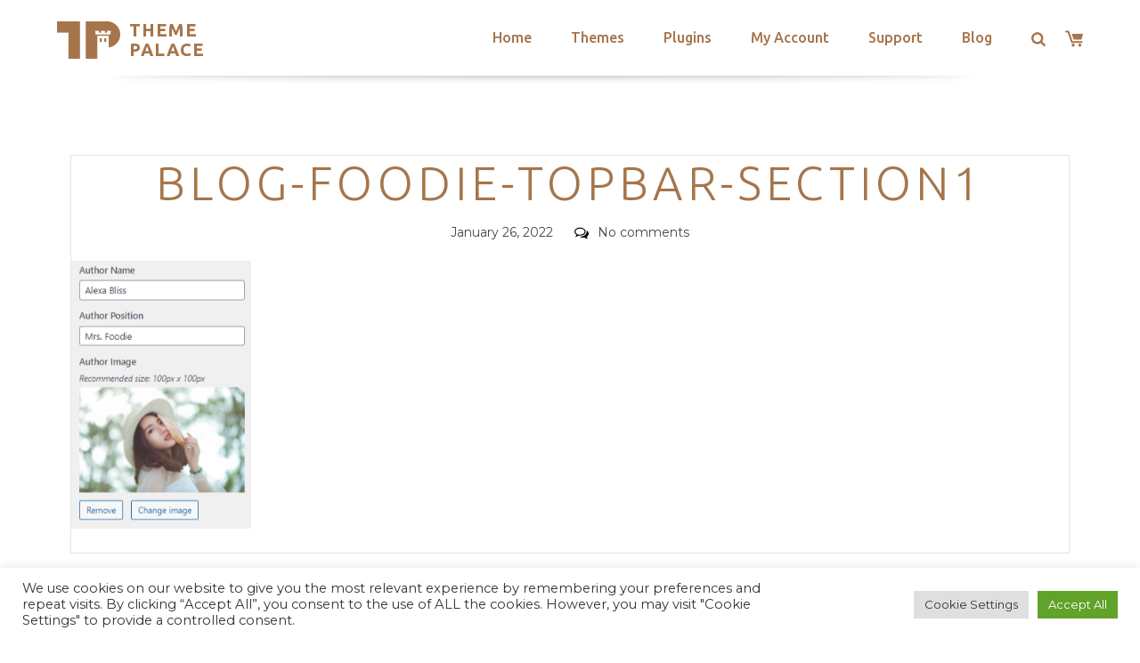

--- FILE ---
content_type: text/html; charset=utf-8
request_url: https://www.google.com/recaptcha/api2/anchor?ar=1&k=6LeXqEYpAAAAAKQkrwKYvQBNG0X_nGzd-mJL6MtL&co=aHR0cHM6Ly90aGVtZXBhbGFjZS5jb206NDQz&hl=en&v=PoyoqOPhxBO7pBk68S4YbpHZ&size=invisible&anchor-ms=20000&execute-ms=30000&cb=c5hpd7hkliof
body_size: 48618
content:
<!DOCTYPE HTML><html dir="ltr" lang="en"><head><meta http-equiv="Content-Type" content="text/html; charset=UTF-8">
<meta http-equiv="X-UA-Compatible" content="IE=edge">
<title>reCAPTCHA</title>
<style type="text/css">
/* cyrillic-ext */
@font-face {
  font-family: 'Roboto';
  font-style: normal;
  font-weight: 400;
  font-stretch: 100%;
  src: url(//fonts.gstatic.com/s/roboto/v48/KFO7CnqEu92Fr1ME7kSn66aGLdTylUAMa3GUBHMdazTgWw.woff2) format('woff2');
  unicode-range: U+0460-052F, U+1C80-1C8A, U+20B4, U+2DE0-2DFF, U+A640-A69F, U+FE2E-FE2F;
}
/* cyrillic */
@font-face {
  font-family: 'Roboto';
  font-style: normal;
  font-weight: 400;
  font-stretch: 100%;
  src: url(//fonts.gstatic.com/s/roboto/v48/KFO7CnqEu92Fr1ME7kSn66aGLdTylUAMa3iUBHMdazTgWw.woff2) format('woff2');
  unicode-range: U+0301, U+0400-045F, U+0490-0491, U+04B0-04B1, U+2116;
}
/* greek-ext */
@font-face {
  font-family: 'Roboto';
  font-style: normal;
  font-weight: 400;
  font-stretch: 100%;
  src: url(//fonts.gstatic.com/s/roboto/v48/KFO7CnqEu92Fr1ME7kSn66aGLdTylUAMa3CUBHMdazTgWw.woff2) format('woff2');
  unicode-range: U+1F00-1FFF;
}
/* greek */
@font-face {
  font-family: 'Roboto';
  font-style: normal;
  font-weight: 400;
  font-stretch: 100%;
  src: url(//fonts.gstatic.com/s/roboto/v48/KFO7CnqEu92Fr1ME7kSn66aGLdTylUAMa3-UBHMdazTgWw.woff2) format('woff2');
  unicode-range: U+0370-0377, U+037A-037F, U+0384-038A, U+038C, U+038E-03A1, U+03A3-03FF;
}
/* math */
@font-face {
  font-family: 'Roboto';
  font-style: normal;
  font-weight: 400;
  font-stretch: 100%;
  src: url(//fonts.gstatic.com/s/roboto/v48/KFO7CnqEu92Fr1ME7kSn66aGLdTylUAMawCUBHMdazTgWw.woff2) format('woff2');
  unicode-range: U+0302-0303, U+0305, U+0307-0308, U+0310, U+0312, U+0315, U+031A, U+0326-0327, U+032C, U+032F-0330, U+0332-0333, U+0338, U+033A, U+0346, U+034D, U+0391-03A1, U+03A3-03A9, U+03B1-03C9, U+03D1, U+03D5-03D6, U+03F0-03F1, U+03F4-03F5, U+2016-2017, U+2034-2038, U+203C, U+2040, U+2043, U+2047, U+2050, U+2057, U+205F, U+2070-2071, U+2074-208E, U+2090-209C, U+20D0-20DC, U+20E1, U+20E5-20EF, U+2100-2112, U+2114-2115, U+2117-2121, U+2123-214F, U+2190, U+2192, U+2194-21AE, U+21B0-21E5, U+21F1-21F2, U+21F4-2211, U+2213-2214, U+2216-22FF, U+2308-230B, U+2310, U+2319, U+231C-2321, U+2336-237A, U+237C, U+2395, U+239B-23B7, U+23D0, U+23DC-23E1, U+2474-2475, U+25AF, U+25B3, U+25B7, U+25BD, U+25C1, U+25CA, U+25CC, U+25FB, U+266D-266F, U+27C0-27FF, U+2900-2AFF, U+2B0E-2B11, U+2B30-2B4C, U+2BFE, U+3030, U+FF5B, U+FF5D, U+1D400-1D7FF, U+1EE00-1EEFF;
}
/* symbols */
@font-face {
  font-family: 'Roboto';
  font-style: normal;
  font-weight: 400;
  font-stretch: 100%;
  src: url(//fonts.gstatic.com/s/roboto/v48/KFO7CnqEu92Fr1ME7kSn66aGLdTylUAMaxKUBHMdazTgWw.woff2) format('woff2');
  unicode-range: U+0001-000C, U+000E-001F, U+007F-009F, U+20DD-20E0, U+20E2-20E4, U+2150-218F, U+2190, U+2192, U+2194-2199, U+21AF, U+21E6-21F0, U+21F3, U+2218-2219, U+2299, U+22C4-22C6, U+2300-243F, U+2440-244A, U+2460-24FF, U+25A0-27BF, U+2800-28FF, U+2921-2922, U+2981, U+29BF, U+29EB, U+2B00-2BFF, U+4DC0-4DFF, U+FFF9-FFFB, U+10140-1018E, U+10190-1019C, U+101A0, U+101D0-101FD, U+102E0-102FB, U+10E60-10E7E, U+1D2C0-1D2D3, U+1D2E0-1D37F, U+1F000-1F0FF, U+1F100-1F1AD, U+1F1E6-1F1FF, U+1F30D-1F30F, U+1F315, U+1F31C, U+1F31E, U+1F320-1F32C, U+1F336, U+1F378, U+1F37D, U+1F382, U+1F393-1F39F, U+1F3A7-1F3A8, U+1F3AC-1F3AF, U+1F3C2, U+1F3C4-1F3C6, U+1F3CA-1F3CE, U+1F3D4-1F3E0, U+1F3ED, U+1F3F1-1F3F3, U+1F3F5-1F3F7, U+1F408, U+1F415, U+1F41F, U+1F426, U+1F43F, U+1F441-1F442, U+1F444, U+1F446-1F449, U+1F44C-1F44E, U+1F453, U+1F46A, U+1F47D, U+1F4A3, U+1F4B0, U+1F4B3, U+1F4B9, U+1F4BB, U+1F4BF, U+1F4C8-1F4CB, U+1F4D6, U+1F4DA, U+1F4DF, U+1F4E3-1F4E6, U+1F4EA-1F4ED, U+1F4F7, U+1F4F9-1F4FB, U+1F4FD-1F4FE, U+1F503, U+1F507-1F50B, U+1F50D, U+1F512-1F513, U+1F53E-1F54A, U+1F54F-1F5FA, U+1F610, U+1F650-1F67F, U+1F687, U+1F68D, U+1F691, U+1F694, U+1F698, U+1F6AD, U+1F6B2, U+1F6B9-1F6BA, U+1F6BC, U+1F6C6-1F6CF, U+1F6D3-1F6D7, U+1F6E0-1F6EA, U+1F6F0-1F6F3, U+1F6F7-1F6FC, U+1F700-1F7FF, U+1F800-1F80B, U+1F810-1F847, U+1F850-1F859, U+1F860-1F887, U+1F890-1F8AD, U+1F8B0-1F8BB, U+1F8C0-1F8C1, U+1F900-1F90B, U+1F93B, U+1F946, U+1F984, U+1F996, U+1F9E9, U+1FA00-1FA6F, U+1FA70-1FA7C, U+1FA80-1FA89, U+1FA8F-1FAC6, U+1FACE-1FADC, U+1FADF-1FAE9, U+1FAF0-1FAF8, U+1FB00-1FBFF;
}
/* vietnamese */
@font-face {
  font-family: 'Roboto';
  font-style: normal;
  font-weight: 400;
  font-stretch: 100%;
  src: url(//fonts.gstatic.com/s/roboto/v48/KFO7CnqEu92Fr1ME7kSn66aGLdTylUAMa3OUBHMdazTgWw.woff2) format('woff2');
  unicode-range: U+0102-0103, U+0110-0111, U+0128-0129, U+0168-0169, U+01A0-01A1, U+01AF-01B0, U+0300-0301, U+0303-0304, U+0308-0309, U+0323, U+0329, U+1EA0-1EF9, U+20AB;
}
/* latin-ext */
@font-face {
  font-family: 'Roboto';
  font-style: normal;
  font-weight: 400;
  font-stretch: 100%;
  src: url(//fonts.gstatic.com/s/roboto/v48/KFO7CnqEu92Fr1ME7kSn66aGLdTylUAMa3KUBHMdazTgWw.woff2) format('woff2');
  unicode-range: U+0100-02BA, U+02BD-02C5, U+02C7-02CC, U+02CE-02D7, U+02DD-02FF, U+0304, U+0308, U+0329, U+1D00-1DBF, U+1E00-1E9F, U+1EF2-1EFF, U+2020, U+20A0-20AB, U+20AD-20C0, U+2113, U+2C60-2C7F, U+A720-A7FF;
}
/* latin */
@font-face {
  font-family: 'Roboto';
  font-style: normal;
  font-weight: 400;
  font-stretch: 100%;
  src: url(//fonts.gstatic.com/s/roboto/v48/KFO7CnqEu92Fr1ME7kSn66aGLdTylUAMa3yUBHMdazQ.woff2) format('woff2');
  unicode-range: U+0000-00FF, U+0131, U+0152-0153, U+02BB-02BC, U+02C6, U+02DA, U+02DC, U+0304, U+0308, U+0329, U+2000-206F, U+20AC, U+2122, U+2191, U+2193, U+2212, U+2215, U+FEFF, U+FFFD;
}
/* cyrillic-ext */
@font-face {
  font-family: 'Roboto';
  font-style: normal;
  font-weight: 500;
  font-stretch: 100%;
  src: url(//fonts.gstatic.com/s/roboto/v48/KFO7CnqEu92Fr1ME7kSn66aGLdTylUAMa3GUBHMdazTgWw.woff2) format('woff2');
  unicode-range: U+0460-052F, U+1C80-1C8A, U+20B4, U+2DE0-2DFF, U+A640-A69F, U+FE2E-FE2F;
}
/* cyrillic */
@font-face {
  font-family: 'Roboto';
  font-style: normal;
  font-weight: 500;
  font-stretch: 100%;
  src: url(//fonts.gstatic.com/s/roboto/v48/KFO7CnqEu92Fr1ME7kSn66aGLdTylUAMa3iUBHMdazTgWw.woff2) format('woff2');
  unicode-range: U+0301, U+0400-045F, U+0490-0491, U+04B0-04B1, U+2116;
}
/* greek-ext */
@font-face {
  font-family: 'Roboto';
  font-style: normal;
  font-weight: 500;
  font-stretch: 100%;
  src: url(//fonts.gstatic.com/s/roboto/v48/KFO7CnqEu92Fr1ME7kSn66aGLdTylUAMa3CUBHMdazTgWw.woff2) format('woff2');
  unicode-range: U+1F00-1FFF;
}
/* greek */
@font-face {
  font-family: 'Roboto';
  font-style: normal;
  font-weight: 500;
  font-stretch: 100%;
  src: url(//fonts.gstatic.com/s/roboto/v48/KFO7CnqEu92Fr1ME7kSn66aGLdTylUAMa3-UBHMdazTgWw.woff2) format('woff2');
  unicode-range: U+0370-0377, U+037A-037F, U+0384-038A, U+038C, U+038E-03A1, U+03A3-03FF;
}
/* math */
@font-face {
  font-family: 'Roboto';
  font-style: normal;
  font-weight: 500;
  font-stretch: 100%;
  src: url(//fonts.gstatic.com/s/roboto/v48/KFO7CnqEu92Fr1ME7kSn66aGLdTylUAMawCUBHMdazTgWw.woff2) format('woff2');
  unicode-range: U+0302-0303, U+0305, U+0307-0308, U+0310, U+0312, U+0315, U+031A, U+0326-0327, U+032C, U+032F-0330, U+0332-0333, U+0338, U+033A, U+0346, U+034D, U+0391-03A1, U+03A3-03A9, U+03B1-03C9, U+03D1, U+03D5-03D6, U+03F0-03F1, U+03F4-03F5, U+2016-2017, U+2034-2038, U+203C, U+2040, U+2043, U+2047, U+2050, U+2057, U+205F, U+2070-2071, U+2074-208E, U+2090-209C, U+20D0-20DC, U+20E1, U+20E5-20EF, U+2100-2112, U+2114-2115, U+2117-2121, U+2123-214F, U+2190, U+2192, U+2194-21AE, U+21B0-21E5, U+21F1-21F2, U+21F4-2211, U+2213-2214, U+2216-22FF, U+2308-230B, U+2310, U+2319, U+231C-2321, U+2336-237A, U+237C, U+2395, U+239B-23B7, U+23D0, U+23DC-23E1, U+2474-2475, U+25AF, U+25B3, U+25B7, U+25BD, U+25C1, U+25CA, U+25CC, U+25FB, U+266D-266F, U+27C0-27FF, U+2900-2AFF, U+2B0E-2B11, U+2B30-2B4C, U+2BFE, U+3030, U+FF5B, U+FF5D, U+1D400-1D7FF, U+1EE00-1EEFF;
}
/* symbols */
@font-face {
  font-family: 'Roboto';
  font-style: normal;
  font-weight: 500;
  font-stretch: 100%;
  src: url(//fonts.gstatic.com/s/roboto/v48/KFO7CnqEu92Fr1ME7kSn66aGLdTylUAMaxKUBHMdazTgWw.woff2) format('woff2');
  unicode-range: U+0001-000C, U+000E-001F, U+007F-009F, U+20DD-20E0, U+20E2-20E4, U+2150-218F, U+2190, U+2192, U+2194-2199, U+21AF, U+21E6-21F0, U+21F3, U+2218-2219, U+2299, U+22C4-22C6, U+2300-243F, U+2440-244A, U+2460-24FF, U+25A0-27BF, U+2800-28FF, U+2921-2922, U+2981, U+29BF, U+29EB, U+2B00-2BFF, U+4DC0-4DFF, U+FFF9-FFFB, U+10140-1018E, U+10190-1019C, U+101A0, U+101D0-101FD, U+102E0-102FB, U+10E60-10E7E, U+1D2C0-1D2D3, U+1D2E0-1D37F, U+1F000-1F0FF, U+1F100-1F1AD, U+1F1E6-1F1FF, U+1F30D-1F30F, U+1F315, U+1F31C, U+1F31E, U+1F320-1F32C, U+1F336, U+1F378, U+1F37D, U+1F382, U+1F393-1F39F, U+1F3A7-1F3A8, U+1F3AC-1F3AF, U+1F3C2, U+1F3C4-1F3C6, U+1F3CA-1F3CE, U+1F3D4-1F3E0, U+1F3ED, U+1F3F1-1F3F3, U+1F3F5-1F3F7, U+1F408, U+1F415, U+1F41F, U+1F426, U+1F43F, U+1F441-1F442, U+1F444, U+1F446-1F449, U+1F44C-1F44E, U+1F453, U+1F46A, U+1F47D, U+1F4A3, U+1F4B0, U+1F4B3, U+1F4B9, U+1F4BB, U+1F4BF, U+1F4C8-1F4CB, U+1F4D6, U+1F4DA, U+1F4DF, U+1F4E3-1F4E6, U+1F4EA-1F4ED, U+1F4F7, U+1F4F9-1F4FB, U+1F4FD-1F4FE, U+1F503, U+1F507-1F50B, U+1F50D, U+1F512-1F513, U+1F53E-1F54A, U+1F54F-1F5FA, U+1F610, U+1F650-1F67F, U+1F687, U+1F68D, U+1F691, U+1F694, U+1F698, U+1F6AD, U+1F6B2, U+1F6B9-1F6BA, U+1F6BC, U+1F6C6-1F6CF, U+1F6D3-1F6D7, U+1F6E0-1F6EA, U+1F6F0-1F6F3, U+1F6F7-1F6FC, U+1F700-1F7FF, U+1F800-1F80B, U+1F810-1F847, U+1F850-1F859, U+1F860-1F887, U+1F890-1F8AD, U+1F8B0-1F8BB, U+1F8C0-1F8C1, U+1F900-1F90B, U+1F93B, U+1F946, U+1F984, U+1F996, U+1F9E9, U+1FA00-1FA6F, U+1FA70-1FA7C, U+1FA80-1FA89, U+1FA8F-1FAC6, U+1FACE-1FADC, U+1FADF-1FAE9, U+1FAF0-1FAF8, U+1FB00-1FBFF;
}
/* vietnamese */
@font-face {
  font-family: 'Roboto';
  font-style: normal;
  font-weight: 500;
  font-stretch: 100%;
  src: url(//fonts.gstatic.com/s/roboto/v48/KFO7CnqEu92Fr1ME7kSn66aGLdTylUAMa3OUBHMdazTgWw.woff2) format('woff2');
  unicode-range: U+0102-0103, U+0110-0111, U+0128-0129, U+0168-0169, U+01A0-01A1, U+01AF-01B0, U+0300-0301, U+0303-0304, U+0308-0309, U+0323, U+0329, U+1EA0-1EF9, U+20AB;
}
/* latin-ext */
@font-face {
  font-family: 'Roboto';
  font-style: normal;
  font-weight: 500;
  font-stretch: 100%;
  src: url(//fonts.gstatic.com/s/roboto/v48/KFO7CnqEu92Fr1ME7kSn66aGLdTylUAMa3KUBHMdazTgWw.woff2) format('woff2');
  unicode-range: U+0100-02BA, U+02BD-02C5, U+02C7-02CC, U+02CE-02D7, U+02DD-02FF, U+0304, U+0308, U+0329, U+1D00-1DBF, U+1E00-1E9F, U+1EF2-1EFF, U+2020, U+20A0-20AB, U+20AD-20C0, U+2113, U+2C60-2C7F, U+A720-A7FF;
}
/* latin */
@font-face {
  font-family: 'Roboto';
  font-style: normal;
  font-weight: 500;
  font-stretch: 100%;
  src: url(//fonts.gstatic.com/s/roboto/v48/KFO7CnqEu92Fr1ME7kSn66aGLdTylUAMa3yUBHMdazQ.woff2) format('woff2');
  unicode-range: U+0000-00FF, U+0131, U+0152-0153, U+02BB-02BC, U+02C6, U+02DA, U+02DC, U+0304, U+0308, U+0329, U+2000-206F, U+20AC, U+2122, U+2191, U+2193, U+2212, U+2215, U+FEFF, U+FFFD;
}
/* cyrillic-ext */
@font-face {
  font-family: 'Roboto';
  font-style: normal;
  font-weight: 900;
  font-stretch: 100%;
  src: url(//fonts.gstatic.com/s/roboto/v48/KFO7CnqEu92Fr1ME7kSn66aGLdTylUAMa3GUBHMdazTgWw.woff2) format('woff2');
  unicode-range: U+0460-052F, U+1C80-1C8A, U+20B4, U+2DE0-2DFF, U+A640-A69F, U+FE2E-FE2F;
}
/* cyrillic */
@font-face {
  font-family: 'Roboto';
  font-style: normal;
  font-weight: 900;
  font-stretch: 100%;
  src: url(//fonts.gstatic.com/s/roboto/v48/KFO7CnqEu92Fr1ME7kSn66aGLdTylUAMa3iUBHMdazTgWw.woff2) format('woff2');
  unicode-range: U+0301, U+0400-045F, U+0490-0491, U+04B0-04B1, U+2116;
}
/* greek-ext */
@font-face {
  font-family: 'Roboto';
  font-style: normal;
  font-weight: 900;
  font-stretch: 100%;
  src: url(//fonts.gstatic.com/s/roboto/v48/KFO7CnqEu92Fr1ME7kSn66aGLdTylUAMa3CUBHMdazTgWw.woff2) format('woff2');
  unicode-range: U+1F00-1FFF;
}
/* greek */
@font-face {
  font-family: 'Roboto';
  font-style: normal;
  font-weight: 900;
  font-stretch: 100%;
  src: url(//fonts.gstatic.com/s/roboto/v48/KFO7CnqEu92Fr1ME7kSn66aGLdTylUAMa3-UBHMdazTgWw.woff2) format('woff2');
  unicode-range: U+0370-0377, U+037A-037F, U+0384-038A, U+038C, U+038E-03A1, U+03A3-03FF;
}
/* math */
@font-face {
  font-family: 'Roboto';
  font-style: normal;
  font-weight: 900;
  font-stretch: 100%;
  src: url(//fonts.gstatic.com/s/roboto/v48/KFO7CnqEu92Fr1ME7kSn66aGLdTylUAMawCUBHMdazTgWw.woff2) format('woff2');
  unicode-range: U+0302-0303, U+0305, U+0307-0308, U+0310, U+0312, U+0315, U+031A, U+0326-0327, U+032C, U+032F-0330, U+0332-0333, U+0338, U+033A, U+0346, U+034D, U+0391-03A1, U+03A3-03A9, U+03B1-03C9, U+03D1, U+03D5-03D6, U+03F0-03F1, U+03F4-03F5, U+2016-2017, U+2034-2038, U+203C, U+2040, U+2043, U+2047, U+2050, U+2057, U+205F, U+2070-2071, U+2074-208E, U+2090-209C, U+20D0-20DC, U+20E1, U+20E5-20EF, U+2100-2112, U+2114-2115, U+2117-2121, U+2123-214F, U+2190, U+2192, U+2194-21AE, U+21B0-21E5, U+21F1-21F2, U+21F4-2211, U+2213-2214, U+2216-22FF, U+2308-230B, U+2310, U+2319, U+231C-2321, U+2336-237A, U+237C, U+2395, U+239B-23B7, U+23D0, U+23DC-23E1, U+2474-2475, U+25AF, U+25B3, U+25B7, U+25BD, U+25C1, U+25CA, U+25CC, U+25FB, U+266D-266F, U+27C0-27FF, U+2900-2AFF, U+2B0E-2B11, U+2B30-2B4C, U+2BFE, U+3030, U+FF5B, U+FF5D, U+1D400-1D7FF, U+1EE00-1EEFF;
}
/* symbols */
@font-face {
  font-family: 'Roboto';
  font-style: normal;
  font-weight: 900;
  font-stretch: 100%;
  src: url(//fonts.gstatic.com/s/roboto/v48/KFO7CnqEu92Fr1ME7kSn66aGLdTylUAMaxKUBHMdazTgWw.woff2) format('woff2');
  unicode-range: U+0001-000C, U+000E-001F, U+007F-009F, U+20DD-20E0, U+20E2-20E4, U+2150-218F, U+2190, U+2192, U+2194-2199, U+21AF, U+21E6-21F0, U+21F3, U+2218-2219, U+2299, U+22C4-22C6, U+2300-243F, U+2440-244A, U+2460-24FF, U+25A0-27BF, U+2800-28FF, U+2921-2922, U+2981, U+29BF, U+29EB, U+2B00-2BFF, U+4DC0-4DFF, U+FFF9-FFFB, U+10140-1018E, U+10190-1019C, U+101A0, U+101D0-101FD, U+102E0-102FB, U+10E60-10E7E, U+1D2C0-1D2D3, U+1D2E0-1D37F, U+1F000-1F0FF, U+1F100-1F1AD, U+1F1E6-1F1FF, U+1F30D-1F30F, U+1F315, U+1F31C, U+1F31E, U+1F320-1F32C, U+1F336, U+1F378, U+1F37D, U+1F382, U+1F393-1F39F, U+1F3A7-1F3A8, U+1F3AC-1F3AF, U+1F3C2, U+1F3C4-1F3C6, U+1F3CA-1F3CE, U+1F3D4-1F3E0, U+1F3ED, U+1F3F1-1F3F3, U+1F3F5-1F3F7, U+1F408, U+1F415, U+1F41F, U+1F426, U+1F43F, U+1F441-1F442, U+1F444, U+1F446-1F449, U+1F44C-1F44E, U+1F453, U+1F46A, U+1F47D, U+1F4A3, U+1F4B0, U+1F4B3, U+1F4B9, U+1F4BB, U+1F4BF, U+1F4C8-1F4CB, U+1F4D6, U+1F4DA, U+1F4DF, U+1F4E3-1F4E6, U+1F4EA-1F4ED, U+1F4F7, U+1F4F9-1F4FB, U+1F4FD-1F4FE, U+1F503, U+1F507-1F50B, U+1F50D, U+1F512-1F513, U+1F53E-1F54A, U+1F54F-1F5FA, U+1F610, U+1F650-1F67F, U+1F687, U+1F68D, U+1F691, U+1F694, U+1F698, U+1F6AD, U+1F6B2, U+1F6B9-1F6BA, U+1F6BC, U+1F6C6-1F6CF, U+1F6D3-1F6D7, U+1F6E0-1F6EA, U+1F6F0-1F6F3, U+1F6F7-1F6FC, U+1F700-1F7FF, U+1F800-1F80B, U+1F810-1F847, U+1F850-1F859, U+1F860-1F887, U+1F890-1F8AD, U+1F8B0-1F8BB, U+1F8C0-1F8C1, U+1F900-1F90B, U+1F93B, U+1F946, U+1F984, U+1F996, U+1F9E9, U+1FA00-1FA6F, U+1FA70-1FA7C, U+1FA80-1FA89, U+1FA8F-1FAC6, U+1FACE-1FADC, U+1FADF-1FAE9, U+1FAF0-1FAF8, U+1FB00-1FBFF;
}
/* vietnamese */
@font-face {
  font-family: 'Roboto';
  font-style: normal;
  font-weight: 900;
  font-stretch: 100%;
  src: url(//fonts.gstatic.com/s/roboto/v48/KFO7CnqEu92Fr1ME7kSn66aGLdTylUAMa3OUBHMdazTgWw.woff2) format('woff2');
  unicode-range: U+0102-0103, U+0110-0111, U+0128-0129, U+0168-0169, U+01A0-01A1, U+01AF-01B0, U+0300-0301, U+0303-0304, U+0308-0309, U+0323, U+0329, U+1EA0-1EF9, U+20AB;
}
/* latin-ext */
@font-face {
  font-family: 'Roboto';
  font-style: normal;
  font-weight: 900;
  font-stretch: 100%;
  src: url(//fonts.gstatic.com/s/roboto/v48/KFO7CnqEu92Fr1ME7kSn66aGLdTylUAMa3KUBHMdazTgWw.woff2) format('woff2');
  unicode-range: U+0100-02BA, U+02BD-02C5, U+02C7-02CC, U+02CE-02D7, U+02DD-02FF, U+0304, U+0308, U+0329, U+1D00-1DBF, U+1E00-1E9F, U+1EF2-1EFF, U+2020, U+20A0-20AB, U+20AD-20C0, U+2113, U+2C60-2C7F, U+A720-A7FF;
}
/* latin */
@font-face {
  font-family: 'Roboto';
  font-style: normal;
  font-weight: 900;
  font-stretch: 100%;
  src: url(//fonts.gstatic.com/s/roboto/v48/KFO7CnqEu92Fr1ME7kSn66aGLdTylUAMa3yUBHMdazQ.woff2) format('woff2');
  unicode-range: U+0000-00FF, U+0131, U+0152-0153, U+02BB-02BC, U+02C6, U+02DA, U+02DC, U+0304, U+0308, U+0329, U+2000-206F, U+20AC, U+2122, U+2191, U+2193, U+2212, U+2215, U+FEFF, U+FFFD;
}

</style>
<link rel="stylesheet" type="text/css" href="https://www.gstatic.com/recaptcha/releases/PoyoqOPhxBO7pBk68S4YbpHZ/styles__ltr.css">
<script nonce="Ri78AZ8yiwDd7TOICUAFKw" type="text/javascript">window['__recaptcha_api'] = 'https://www.google.com/recaptcha/api2/';</script>
<script type="text/javascript" src="https://www.gstatic.com/recaptcha/releases/PoyoqOPhxBO7pBk68S4YbpHZ/recaptcha__en.js" nonce="Ri78AZ8yiwDd7TOICUAFKw">
      
    </script></head>
<body><div id="rc-anchor-alert" class="rc-anchor-alert"></div>
<input type="hidden" id="recaptcha-token" value="[base64]">
<script type="text/javascript" nonce="Ri78AZ8yiwDd7TOICUAFKw">
      recaptcha.anchor.Main.init("[\x22ainput\x22,[\x22bgdata\x22,\x22\x22,\[base64]/[base64]/[base64]/[base64]/[base64]/[base64]/[base64]/[base64]/[base64]/[base64]\\u003d\x22,\[base64]\\u003d\\u003d\x22,\[base64]/DjsO0GcO5w7h6wobCusKtw5U0w68BI8O7DDxlw6F7QsO3w6ZywpIPwrjDpMKCwonCnC3CisK8RcKnGGl1SVJtSsOwV8O9w5pnw7TDv8KGwprCgcKUw5jCkV9JUiw8BCVOUx1tw6nCpcKZAcOwbyDCt0DDosOHwr/DmAjDo8K/wrx3EBXDvR9xwoFhCMOmw6sjwqV5PWzDnMOFAsORwopTbTg1w5bCpsOtMRDCksOCw7/[base64]/CpDgvwqrCmwvCjMKdw6XDtcOGGMO5w6zDtsKqQTYqMcK8w6bDp01Ow7XDvE3DiMK/NFDDlUNTWVI2w5vCu3LCtMKnwpDDnmBvwoEbw4VpwqcBSF/DgAPDkcKMw4/DjcKvXsKqZHZ4bgnDhMKNES/DoUsDwrvChG5Cw68nB1ReTjVcwrXCjsKULzscwonCgkFuw44PwpPCnsODdQ/[base64]/[base64]/[base64]/Cs2TDu8O4CEjCp2XDisKiQMObGsKuwqvCrnB/w4g5wpc7JsKPwrEEw7TDmk7Cm8KDJ1rCgDE2S8O7OkHDqRcQFnN3GMK4wrLClsK4w6VCB3HCp8KFYBVxw7U7PXzDrFfCkMKxHsO/dMOZdMKKw4HCiybDnHnChMKkw71vw618FMKTwoLCtw3Dg1LDv37DjXfDphLDhXzDlCsEXVnDmj4IQVB2P8KDTxnDosO/wpfDjMKHwphhw7opw7rDhhLCtkVIN8K5MA5vKTvDkMKkVhrDgMOTw7fDiGlfLXnCrcKyw7lmYsKHwpIlwqkvKMOOUhcpEsO6w7dNY0Vjwr8YasOyw68IwpR+K8OcQBDCk8Opw48Zw6rDlMOGVcOtwoBrFMKFZ3zCpGbCgWrDmFB7w4JYRRVxZS/DiFl1BMOxwr0cw4HCkcO0w6jCgAkXcMOOZMOBR2EiBcO1w4gbwqLCszRLwrAvwq9KwpjCmD9EJBRVDsKxwoXDuDjDosOCw4/CuH/DtnvCgBhBwqjDgTIAwp/[base64]/[base64]/[base64]/DjQMmw47Cr27DnsOFG0xBZMKMwoXDlX/CuAM8OBnDj8KzwogVwrh2YcKWw4fDsMKtwr/DuMOIwp7CjMKPA8OnwrHCtSDCpMKJwpsvUMK5IE9aw7nCiMO/w7PCuR/ChE1yw6fCvn9fw7gAw4rCpMO7KSHCpsOaw7p+w4DCmi8leBfDhVfDgcOww4bCucOqS8Opw4QzR8Oxw47Dl8KvXAXDjw7CqmRMw4jDhEjCmsO8H2hfenHCrcOSG8OgcF/[base64]/fSTCtsOeIMOJVkbCrFDDpwHDqTBDcsKgwrNbw6bCgMKVw7TCgkjDt0NoF1xANmBDfcKGNyVVw4/[base64]/CgsOxw6FVw4zCkMKHfXXCoypACsO8wqkDw4YhwoA5wovDp8KWMmbDgsKDw6nCq2fCscO6G8K3wrwzw6PDpljDq8KMdcOKGUx5HsOBwo/DnGtmecKUXcOpwox8fMOUKiAxL8KsL8Oaw47DuRxDLl0rw7bDgsK1bF3Cs8KCw7/DnzLChlDDlyfCnToPwqfCu8Kiw5nDozITC2tXwr93Y8ORwqsMwqrCpBHDjxbDkF5sfB/CksK0w6HDlMO2Tg7DnmfCmWHDhHTCrcKwXMKMIMOuwq5uNcKAw4JQI8KrwrQXUcOtw4BMRXN3UGzCrMOZMTTCijvDi17DgB/DkGl2D8KoTAoPw6HDtMKsw6lCwpFcVMOWQijDnwrCicKxw5BDa0TClsOuw607SsO9wrXDtMK0QMORwpPCkyYKwpbDrWkhJcOowrnChMOUI8K/PMOTw5QqTcKGwppzW8O7wpvDpT/CmMOEAQfCu8OzeMO8LcO+w77Do8KUSQjCuMK4wofCh8OfL8KMwq/DocKfw5Fzw49gKFEBwphASEUYZA3DuGTDusOOFcKwRsO4w7BOAsOKF8KWwpg+wqPCjcKjw5rDoRPCt8OOfcKCWRtZSjTDucOtPsOEw7zDlMK2wpF5w4/DvjYUIVHCvQ4iWkQiE3syw5QxMMOBwrdrUxrDigLCiMOLw4xww6EwZ8K6aFTDkzRxa8KWRkBTw7bCtsKTNcK6fCYGw49OVXfDlsO2PyDCghkRwpfCpsKQwrMswozDqcKxacORNHDDpnXCksOkw6nCkWoewo7DsMOzwpLDhjYFw7ZNw6EhAsKbP8K/w5vDjW1Ywok4wrvDpXQtw5nDlMOXQiLDq8O+GcOtPQUKGV3CvytEwoDCosOSdsOzw7vCuMO0FV8ew7dYw6AlWsKqKMKOQDUGeMO+U3sSw4UmJMOfw6rDj3wXXMKOS8OFCsKLw6g4wqhiwonDoMORw7/[base64]/[base64]/wqjDo8OuY8KyVsKVDBk+w7VuwpIHEMKSw4TDjnTDqnhYM8KgL8KzwrTDq8K9worCvsOCw4fCs8KPRMORPA4Lc8K+MTbDqMOIw7Q9bDASBETDhcK3w4/DvDBHwqpMw6kTeB3CgcO0w4nCjcKRwqVHbMKFwq3DiW7DuMKxEi8twpvDqkJDGMKiw44WwqJjacOfOBxOcBc7w6ZOw5jDviwAwonCtMKQD3rCmcKrw5XDpcKAwrHCscKtw5ZBwppew5zDoXJdw7fDpFwbw6fDjMKuwrU/w5jCjxwGwqvCm3nCqcKRwo8Fw4NcWsOsCCJZwoTDiTnCoXvCoGXDkg3CrsOeNwRowpcywp7Cj1/DicKtw7A1wpx2fcOmwpPDlMK4w7PCoSczwqjDqsOnTxowwqvCiw1qREpzw5jCsgg7LWbCmwTCnHbDh8OMwqbDhWXDgVHDnsK8AmpIwp/Do8Kgw5bCg8OvN8OCwp9oRTfChgk/wofDiXN/UsKNZ8KiVSXCkcKhIsOxcMOdwp16w7rClHPCi8K9d8KQbcO/[base64]/[base64]/DpcOPNxg1P2HCoC0Wwp/[base64]/BRZ9EkQ7wofDj0xqw53CrsKEUsOKI351w6g6AsK9w6vCtsOywrXDo8OFGEI/IAxcA1ccwqfDjnVpUsO0wqYjwqlga8KNMcKzGMKrw6PDlsKGeMOywoXCk8Kuw7k2w6s4w7NnR8K6PRhxwrfCk8ORwrDCkMKbwp3Do3TDvmrDjsOHw6JjwrrCvsK1dsKIwr4le8ODw7LCkicYMcO5w7odw7UYwqnDvsKgwrw/I8KvVsKbwrjDlCPCtlTDlGBbXis6RETClsKVRMOULkx1GUvDoQZ5KAMRw7A4YArDuykRfhnCqCpGwppgw594E8OjScOvwqbDpMOZScKDw60VUAoeY8K5wpXDm8OAwoBJw60Pw5PDgsKpaMKgwrwKUsKAwowiw7bCgsOyw5laJMKwKcOldcOEwoJfw4xEw7p3w4TCiyM/w6nCgcKjwqxdKcOOPifCqsKTSynCjnHDu8OYwrPDtQAEw67Cj8O7T8OdYcOUwrwNRX8mw6TDncOswoEhZVTDhMK7wpLCmW06w77DrcKjVVLDvMO5EjTCssOyMzjCsk8kwrbCqQTDqmpYw6d2Z8KidmJ4wpXDmcKiw4/DtsKnw5bDq2JsPsKCw5LDqcOAHmJBw7XDs0pmw4HDv2tAw4bDnMOeOjjDjXbDlcKEIkJUw5fCjMOrw4ABwrzCsMO1wox4w5XCqsK5JA5fbyINMcK5w7vCtDkUw4pSQX7Dt8KsRsOtKcKkRw8xw4TDjxVyw6/CqhHDvMK1w5Y3c8OJwppVXcK1bsKXwoUpw4PDn8KLXw/[base64]/[base64]/wpnCpcKQE8K9w7zCjcKJw6sJNRPCnMO5wq7CkcKYFnbDrMOswprDg8KuOADDvBoTwqhXH8KTwrjDhjkfw6QhBMOTcGF5f3l5woHDlUM2UsOsaMKEPk8/[base64]/CusOtwr/[base64]/wrjDgsOawrrCimHDoMKZZzlLwq3DoG1zOsOywrlOwpfCmMOew4hKw7JFwqHChHFLURXClsONAw1Rw5XCpcK+AUBNwqzDtk7CswcMFDfCtFQeMQvCvUfCrRVzIEbCvsOkw4rCtDTCoEclWMOjw4EZVsO/w5J2woDDg8O8GVIAwrzCkhzCmBDDrTfCiCs2EsOxPsOow6g/w5bDjk1twpTCjcOTw4HCrCPDvVBkHknCusO8w4tbNkNdUMK0w5jDombDr3ZFJlvDmMKmwoHCk8OdYcKPwrXCjQ9wwoJaVCAlGSXCk8OuKMKYwr1Rw5TCk1TCg2bDqxt0Z8OfGm4MbgN5VcK9dsOkwo/CnnjCncKQwpIcwpDCh3fCjcONY8OTXsOWFnMfayILwqMsdE/[base64]/ClcKxSsOwYThgwqjDuMKWwovDrsKHw5XDr8K3w6lZwpjCscKPScKxMsOww7ZdwrUfwqUONUHDs8OiUsOow6c2w6Jjwp8mCDRDw5Bnw5tYFMOfIlNZwpDDm8OQw7PCu8KZPAXDvAXDpS/[base64]/[base64]/Dn8OXwqcXwr8rByUZwopwIQM6wpzDvsOFb8Kwwo7CvMONwpwEZMOrCzpywrw6GcKawrhiw7FLIMOnw6gBwoVaw5/CgcK/AznDmWjCk8O2wqbDj0A5KMKBw7nDunhIJinDvDZOw6ISV8Oqwrx9TUHCmcKjVQszw4t+T8O9w4vDj8KxJ8KWS8Kiw5/[base64]/w4rDmWfCmULClsK/wo7CpAE5wqvCucK8wr8iSsK3wpF2N2bDsmoMZMK/[base64]/X0fDqMKLfsOSwpx4wo95BRJQwozClsKmAsKBwqRawq7CpMKiYsOzbSJowoIzbcKvwoDCvgvCsMOERMOLFVTDhX18BMO3wp8mw5vDuMOFN3J+JV5rwqpjw7AKKMKswpEjworDonl1wr/[base64]/[base64]/Dj1PDq8ObdBQnXcKdw63Dh0vDklvDgMK6wrLCscOqwqFNw41QKnrDnHzCmjjDoSTDsivCosOVE8KSV8Kxw5zDimsQaHzCgcO6wrpyw4N5ez/CvTICGgRjw6JkPzNKw5osw4TDhcOOw41+eMKKwoNhBkdNWlrDrsKeEMOPRcO9cA5FwoleAsK9Tj5DwoxSw6ZDw63DvcOww4YpZF7DncOTw5LDtRx2KX9kNcKzAG/DnMK4wqFabcKDIUISNMOWUcOCwrMgDGQUb8OXQ0HDtSnCgcKiw63Cv8O8PsOBwqMIwr3DnMKbAT3Ck8KZesOBfBxVW8ORKHDCoEcmwqrDkGrDjVTCjg/DomLDvmQYwofDmDTDi8KkMHkBdcOIwrZtwqUBw5HCkERmw5tJcsO8XzfDqsKIC8OpG3vCixTCuCk8JWovCsOhacOPw7wAw5F/BsOlwpbDkEAAO2XDusK5woF4JcOMBSPDs8OZwoLCpsKCwppvwrZQSlF8DmLCsgzCimHDgG/CvsKuZMOmSMO7D2vDhsONU3jDtXVsD1/DlMK8C8ObwpsmC1UcaMOOTMK8wrc4esKhw77DhmIrAB3CnARPw7kowoPDlnXDmQ9Nw4JDwq/Cu3jCi8KKZ8KHwpzCiA4Kwp/DgUkkTcK5dgQew5lXw5Ymw4dAw7VLSsOqYsOzUcOIRcOCGsObw6fDmHDCp1rCrsKCwonDgcKocGLDrDoMwpXDk8Oqwq/DlMKNOBEwwptTwpbDvDgJBMOEw6DCokEIw5Z4w6s6RcOmwo7DgEBHZWVAG8KGDsO6wohpHMOmem3DkcKQIMKJTMOSwq8oEcOuaMKlw6xxZyTDsg/DsxVIw7FCaAnDkcK1WMODw5sdTcODCcKaGQXCh8OfQMOUw5jClcKwYx97wrhTwqLDkGdQwrTDvzd7wqrCrMOhK0RoOh0GQMO7FG7CjR96fil3GxnDnCvCtcOaMmwiwp9HGMOIfcKjXsOowpRgwr/[base64]/w5JGcCXCnsOCDXwKGcKVWjLCi8OXasOUw6vDmcKlQwXDpsKgHDDCgMKvw7fCscORwqs3YMK/[base64]/[base64]/w47CiMKPwoF2a8KKIsO7KS/[base64]/DnsOZBMKmw43DrHshw6vDqMOjEFnDiMKuw47CnwUHA3xpw55VKMKQUD3Clh7DqsKGBMKUAsO+wojDkBXDo8OwUMOSw4zDp8KzCMO+wr9Jw5zDjg1SUsKuwrRNOQjCmETDlcKkwojDgsOnw5BHwoDCmlNCDcODw6J5wqFmw75yw7/DvMKfb8OOw4bDsMO4dDwUQy/DlXVjMMKkwqoJSEsaRmnDtVXDnsOIw7poEcKPw7Q0QsOkw4fCncKVRcO3wrBUwrktwq3Cg0LCohPDvcOMIMKiKMKjwpHDt0FeaWkEworCmsOYYcOdwrEbAsO/fgPCn8K+w4TCuETCusKwwpPCmMOOE8OzWRlLR8KtPSEDwqcLw57CrSxUw5NQw4tMHRXDo8KDwqNrSsKBw4/Cp2VxLMOyw6bDgCHCqyohw4wwwq8yEcKFfT0ww4XDhcO3C3Zuw4pBw6fCqm0fw6bCnBdFa1TCmW0tQMKPwofDkmdiVcOQW3F5NsOnK1gVw4TCk8OiUT/Dn8KFwonDvFNVwojDiMO8wrElw5TDpMKAIMKKPX4tw4nCiHzCmwIaw7LDjDNNw4nDn8KGewk9FMKwew5RUyvCucKtIcOZwqrDhMKkKUo5wpo+M8KKc8KJKsOtK8K9DMKWwo/DpsOHH3jCijYrw4HCucKrccKEw4FQw6PDhcOkYBd4UMKcw5/Cv8KAQAIQDcO/wqVqw6PDg07CtMK5wo9NfcOUP8OcK8O4w6/CuMOwAVlYw41vw6ZFwpHDk0/ChMK7A8K/w6rDmzlbwrxNwoVLwr1ywrzDgnrDjXrDu1tew6zCr8OtwrrDlkzCiMO0w77Co3fCthnCsQHDgMOBUEDCm0HDv8O+w4/[base64]/[base64]/CnsOYX8OKwr/CmMOjA8KNwpPDusO6NsOmw61iQ8KIwpzCp8OSV8OkDMOdACXDhHsww7Qtw4jCh8K7RMK9wq3DlQtmwpjDosOqwqFJWB3CvMO4S8KxwoDChn/CngkfwqRxw70uw5A8FR/CiCYBwrLCj8OSdsKiAjPCv8KMw7lqw5fCugUYwqp0NiDCgV/Cpj9awqEXwohEw6V4M17DiMOmwrUeFBFkdnUfYAExa8OOIzQNw513w4zChcO2w55AD3d6w40+OixXwoXDocKsDU/CjltcPMK7DV5Pf8OZw7LDgsOgw6EhDcKGaHoBG8OAVsOQwoUacsKeSybCncKvwqvDhMO7OMO3bBfDhcKxw7HCsjjDv8KIw65/w4NTwrjDhcKLw59GGRk1aMKAw70kw6nCqC0vwq0HT8K8w5E/[base64]/ClmPCjR/DhU5wTsOzKns2wqEyw4bDijHCqMOywp55TcK7SXzDtwbCvsK6akvCn0PCuBs+ZcKWQlkIZlfDmsO1w7cNwoUdfMOYw7/Clk3DqsObwp8vwonDtlrDvQ95TgjCjBU2fMK8EsKWAMKVa8KxGMKFaFnDusKgJMOLw5HDlMKkB8KWw7koJCrCp2/Dow3CvsOmw7N9Ak7CpDfCrkRSwp5Dw5F3w7lDKkkMwrkvE8OUw5B7wohIGFPCv8Olw7XDvcORwokwRxzDujw2I8OuZMOrw7cFwqjCosO5KMOZw6/DiV/[base64]/ChcKBQDrCrS7DiFnDlMOlwr/[base64]/ACjCmBQNVcOzHHjDnRURC8OYCcOhYcKPaW0iczk0w4LDkXIswoo/LMOKwo/CucK3w7Nmw5BUwoTCpcOlFcOAw6RJdAXDrcOXJcOcwr0+w7s2w63CtcOAwqkWwrjDp8K4wqdNwpXDocKXwrLCi8KnwqVjAAPDj8KfW8Kmwp/DqH42wqTDjVUjw6tew71DJMKow4dDw7pSwq/[base64]/wrhqAMOTw4jCi3fDmBcOw6UpPMO4IMKIDDDDiTTDlcOpwrzDuMKfYDUlWDRww5YFw60Hw4jDpMKfCWPCusK+w51cGRlHw5Buw4XCtMO/[base64]/CjG5fwr7Cg8OoKMOXKMO1wqPDicOIVW9pN0TCmMOJGATDtcKcN8KpVMKLbjzCpUdLwqHDniTCuF3DvSUvwqzDjcKCw4/DiU5QSMOww5kJFi8hwq1Ww6QNIcOmw6Ipwo4oA0hnw5RlP8KBw77DssOdw7QyBMO/w5nDqMOYwpoNFCXCrcKbV8K9TCnDpwMkwrXDkXvCh1UBwrjCtMOFKsKPXH7CtMKpwq5BJ8OTw5/[base64]/DgcKCwoTDucOUHDfCoXrCucOYw67DtgzDvsOKwpVVZB7ClntBGnjCt8KgWnhWw5fCisK8emR+VsKKTmHDhsKpQ3nDlsKWw7F9KlpZCMKRZ8K/[base64]/ZsKOwqrDmBjDjH/[base64]/CjXVEXFF9LsO/wpHDg3x4w4UBfMKbIMOWwo/DrVLCjgjCuMOBUsOnZC3Co8K4wpXCh1ZdwpRUw4MnBMKQw4MwdB/CmmICVGB/cMOfw6bCrQEzD38rwpDDtsOTfcO8w5rDulLDukHCjMOswq0BWxdXw7ViPsKkMcOQw7rCrEASUcOjwpkNQcOtwrDDiD3DgF/ColAqXcOxw5c0wr1VwpYhah3CnsOuUz0BHsKFX3gAw70+CHLDksOxwrFOMsOow4A5woHCmcK1w4gtwqPCmRXCo8OOwpAew6TDlcKUwpViwr8QXsKTJ8KWLSJJwpvDmsOmw6bDj3LDnVoFwpzDlCMUEMODRGIEw44nwr1hE1bDglpHwrxUwrrDl8KxwojCsX10E8K9w7/CqMKGDMOIC8Obw5JNwrbCgsOCTcOxQ8OOecOEYz3CshwQw5nDpcKEw5TDrRbCpMOkw4tBDmzDpkltw4dwY3/CqTfDpcOeeFpzc8KrM8KFwrfDgmRiw5TCujbDuEbDrMOcwpxoUwbCt8KSSi13wowfwp4rw7/[base64]/CqsKXV8KdwqRsw6XCkF4Rwq4pw7XCu8KWTkVqYi0IwpvDmQTCtUnCs1LDnMO2NsKXw4vCvwbDvsKeZhLDtzxew4A9W8KMwrjDhsOjDcO7w7zDu8O9CiDCs1rCkQjCmlTDrhgLw4EJW8O0ZMO+wpcoe8Kww67Cv8KOw51ICULDmsOxIGB/[base64]/AhUfQRvCh8KPBEPDssOJd8OEWxbCgcKfwpbDjMOVNcOswq4FVCs4wqrDosOETFDCr8O8w6vCgsOrwr46O8KQImIYIwZWMMOGeMK1acOPHBbDsRPDgMOIwrNaAw3DmsOYw4nDlyNFE8Ohwrlew7Fhw6lCwrLCmVtVSH/DkhfDiMOgGsOUwr9awrLCucO6wrLDmcO/NF1TGS3DgQB+wpjDrXN7IcKkIMOyw4nDo8Omw6TDgsKTwrMfQ8ODwoTDosKcbMK3w6EsVsK9w7bCoMO4UcKSThzCmQfDqsOew4hZJ2IufsONw5/CusKcwpduw7tZwqZwwrV9w5gZw4JRWsKOIF4zwoXDn8OawqzCjsKWfhEfwrjCtsO3w6FpfyfCtMODwpsjZMK/KzR8GsOdLzZjwp17EsO6FXNNR8KDw590C8KpYznCoWlew4llwpvDj8OZw5nCnlPCkcOKPcKZwpfDiMKtdAHDocK7w4LCuQfCsHFCw6nClRkRw74VRHXCk8OEwqvChmvCp1PCsMKow51pw4Ecw4Uawockw4DDuzoyU8OSfMOLwr/Dox9+wrl0wpMgBsOfwpjCqGzCscKtEsOeV8KswpvCj3LDhAYfwonCvMO1woQaw7xmwqrCtcOfbF3DmVdPQhXCljLDnQXCkxsVKBjCh8KAMyt3wpfDg2HDn8OVI8KXMWdrUcOqacKtw7XCmF/CiMKyFsOUwrnCgcKCw49iAn/[base64]/w6UzcMObw7oyQDnDh8Kqw7M9wp8AcsONwpABMsKhwpjCm17DjW/[base64]/CulTCiMO4w6DDoX/CpDk/[base64]/[base64]/CqcKEaWLDmMKawq/[base64]/CjBrCgMKYCMObwqgxaD0Nw6QWEwTCrQlQUSEiJj4vJwIUw6hVw7c3w5I+V8OlV8OmVBjCrA5ubiHCk8Kyw5DCjsOSwrJ6U8KuG1vCukjDg1FKwrJVW8O0eAZEw40swqHDmcOtwoAPV0wBw5MtZl/DncKvBi45aE5CTk9TZDBxwp1rwojCtFY4w44Uwp8rwq4Zw4sSw4M9wrgJw5zDtgHCthhKw5fDh0JFPjMaRiY6wrRtO1EtCHLCjsO7wrzDhGbDiz/[base64]/w6PCkSrDucKKCMOTw7fDrcOww6/DmsKowqzDnzQYI34/GMOSQijDoybDjnkXUHQJSsKYw7HCisK9WsKww5NsFsOAI8O+w6ETwrhSUcOUwphTwobDuX0EZ1EiwrnCrXjDscKBAVbCicOzwrkJwqfCgTnDryYmw7QDDMK1woABwpxlHm/[base64]/DvsOrYsKecXwPMcKGJMOGw4DCgh3Dm8OtwrQNw7tZZm4Ow7HCiAw1RMOZwp0HwpDDi8K8K0Utw6jDrzV/wp/[base64]/CscKKEm7Djl8cXcO+w6JLbsOfAMONwogHw6rDjgDCiAQ+wrfCssOaw71UesKuJmkFesOhRVTCmDfCncOFQgBdZ8OYWmQZwpkRSlfDtWkIGFTCt8OvwpYkSD/Dv3bCtBHDlzQFwrRlw7/[base64]/DhMKWwrFUHWIWwqzCmMOGeQYsSCLCvEoCbcO2TMKDPkVIw6TDvzPDssKncMOzUcK6PMOcEMKSLsOawr5owpwhDgTDjC01HUvDrjXDjSEBwpUwJSJDfzwiEyvCssKfSMOPA8Knw7DDlA3ChzjDl8OqwobDhXJlwp/DmsOjwpcGLMK9NcK8wrnCnG/CjCDDvGwQWsOzM2bDvzQsEcOpw7VBw7xmTMKcWB4Gw4/CoWpjQRI9w5zClcKpLRzDlcOIwoLDo8Kfw4UnPkhAwpHCo8K/[base64]/dmjCnBzDsMOUw6bDr8KQwqoIwq1zw5pMeMOqwqk1wp7Dg8KDw4UNw6rCuMKcB8OUccO5C8OxDSs5wpAow79dJcO/w5g5cgfCn8KZOsKjOjvChcK5w4/[base64]/w7ZAU8KOY2RMwqF2HMKuw5vDlBcsA0tkcEUew6HDusO3w5o4b8ONBDcFUQNAYcK/BVhDIj9TVigKwqdtSMKzwrcGwp/CmcOrwr9UQSgXJsKiw4YnwozDlMOmWsOPfsOBw5XClsKzeFMkwrPCpsKVKcK4ZsK5wr/CvsOHw4JJY2ohbMOcfRI0FUssw6nClsK+akdDF2UNA8Kswo9EwrIzwoU7w6IJwrDCh0guVsOAw6AOB8Kgwq/DiVEuw5XDhSvDrMOXVBnDrsOySWs7wrUqwo56w4pcBMK4UcO9eEbCr8OPTMKbAAhGQMOBwrNqw4l1KMK/fyFnwovCsl0sG8OuK1vDiBLDo8KCw7bClXpDZcOGHMKgJBHDgMONKQPCuMOFVFnCiMKSXW/[base64]/wonDtsOHNMKAwpZYw5ttw50pbUl7MlPCnkzDvRXDgsOTJcKFXwUbw7RoFsOsRyRHw6zDjcKKXSjCh8K/BCdrGcKYEcO+FUHDik0dw4UrEFHDlCIoJHXChsKUOcOGw4/CmARzw5Asw7s6wofDiwUZwrzDlMOtw5B/wqDDncKNw5QsV8Oaw5rDvz8ZesKROcOkJyUsw71QdzrDhsK0TMKuw6UxY8KDBknDqVPCg8KAwqPCp8KhwpEkKsKNa8KFwoXCqcOAw5VxwoDDg1LCtcO6wqkNYzxRHh4VwpXCgcOaccONHsKiZgLCiyXDtcKqw7Yyw4g1UMOSfS1Nw5/ClcKDZn5hTQPCkMONDmbDvEtCJ8KvQcKhWQp+wo/DrcOOw6rDrBk7B8Kjw5PDhMKBwr0tw5Fpw4RMwrHDi8OVd8OjOMKzw5IWwoEpEMKTNGQMw7bCtRs8w6XCsnY/wpnDil7Csnw+w5XDs8OSwq1ZYC3DkMKMwocmLcOUW8KowpMWYMOmb3sZSVvDn8K/ZcOPEsOTPSNjccOQbcKSSkU7ASnDj8K3w5xwaMKaWFs9T2p5w5jDtsOPeWvDgAvDpi/Dg3jCvsKEwqEPAMO2wrfChDLCpsOPQzzDvFYCcw5XUcK7acK6BgzDpi5Bw7ICEgrDmcKaw7/CtsOPAikVw5/CoW1PUirCo8KxwqvCqcObw7PDmcKIw7vDrMOGwqNMYH/Cl8OKEGc7VsOAw7Qkwr7DksOLwqfCuEPDgsKUw6/[base64]/Cmzo2CMKZwoBLVMOzwowqw73CnhDCvD4iwqTCgsOtw6DCssOPHsOHwr3Dj8K9w6lxYMK2Khdfw6XCrMOnwo/[base64]/CpVLCqwjCrsOPWQHDg2tow4PCrScbwpjDm8KBw5nDnjfCiMOww6NYwofDj07Du8OmJiErwobDvS7Dh8OxWMKebMOtOzDCqlVJWMOEdsONLA7Cv8Oow6NDKFvCqWUGQsOIw6/DtcKVNcK8OcOuFcKxw7LDpWXDrxPDscKMTcKkw5x4wpPCgkx2SRPDkU7CjQ0MVAQ+w5/DugHDv8OBdBfDg8KjO8K8D8K5UVjDlsK9wqLDvcO1KDDCqT/DgkkJwp7ChsKjw7PDh8KnwrJ5HlvCrcKEw6tWN8OdwrzCkwnDsMO4w4TDiEZvUcOVwo8lUMKpwo/Cq3JKFlTDphIww6TDvsKqw5wdBh/CmhYmw5TCvHc3OUDDoTtyTcO2wrxiBMOccwZYw7nCk8O1w5DDrcOnw53Do17Dm8OtwqrCiAjDt8OHw7fCpsKVw7RWGhfDgsKMw5nDocODIhwUXkbDqcOvw6xAf8Owd8OTw7ZrXcO+w4RIw4HDuMOiw4HDuMOBwo/Cj3XCkDvCuVXDqsOAf8KvNMOyJcO7wrnDncOpHibCimF3w6B5wpY3wqnCrsKBwoYqwrbChVRoUkA+w6ATw4zCrVjCoEV/w6bCnF5fA2TDvE0FwoLCkzjDu8O7YWA/P8OFw6LDssKlwqcLbcKfw4LCmGjCuQPDgAMbw5pnNFoGw7s2wp0/[base64]/[base64]/DmcOlDMOfw5sCw58NeWgOMktnwr3CocKDXxzDr8OYCsOzCcKPWEHDosOrw4HCtDU0KAHDisKbAsOhwqM4HxXCr2M8wr3Dn2/DtFrDl8O6TcOoalHDnHnCnx/DicOnw6rCssOVwqbDiH40wqrDhMKtIMOiw6UNQMO/UMKfw6M5IsKTwqRCX8Kpw6rCnxEPKj7CgcORdSl5wrBNw5DCqcKlIMKxwppnw6LCncOwUH9XK8KYWMODwq/DqgHClcKOw4/[base64]/LFrDvBPDlVXDucKRbMOiV3/DisOGKRUKeMKrS1HCpsKoaMO+KcOCwpNZZCHDhsKZDMOiQcOvwrDDr8Kgw4XDljbCknQjEMOVPG3CqcKqwoEwwq7ClsODwr/[base64]/Cn2zCl8KNwrPDqjDCkAAkwrNmZsOvQnEhwqUCPX3CgsKDwrhow5MudDTDtF05wr8qwp/DszHDv8Kow7tiKhrDryfCpMKmBsKgw7pww6wiOMOrw6PCh17DvBfDvMOYe8OwZ3fDnBERIcOTMjgQw5nCv8OwVh/DkMKaw7ZoeQHDt8KZw6/[base64]/DhUppBsKdwqHCrXfDnsO7w6R7fyTCicOxwp/Dt18rw6HDr1/DnMOFw7bCnQ7DoXnDgsKpw4B1CcOsH8K0w6F+ZE/CnkwLW8OywqkIwqTDinvDsGLDocOWwoXDlkTCscO4w7TDqsKKbU5NC8Kzwo7CnsOCcU3DiF3CqMKRXlrCtcKOV8OlwrLDrXPDicOvw7HCkwpYw6Imw6HCgsOEwrPCsC9/YSvDin7DqcKsKMKkLw9PEFArVMKcwqpQwp/CgXRSw5JrwqcQOWBgw5IWNz3DjWzCihZPwp11w5jDu8KWe8KMUFhBwofDrsOTEVMjwr8Xw7dzfwLDmsOzw6A5UsORwpbDiAR+NsO4wr/DpEdxwodtF8OvAHTCqlDChcOKwpx/w5rCq8KCwofCg8K5NlrCk8KKwo47HcOrw7TDoVkHwoE2Gj4/w4NxwqrDicObMHIzwoxswqvDi8KCKsOdw4t4w6t/XsKVw7V9w4TDpgIBLQAzw4AJw4XCpMOkw7DCszcrwo53w7jCu0PDsMO/w4EGQMOHTiHCjElUaU/CusKLOcKzwpJyR3PChRxKa8OGw7fCh8KCw7TCr8KfwqjCrsOudj/CvcKJLsKKwqbClDpSDsOEw4zCmsKkwqbCnHzCucOoNAZLaMOaO8KZUGRCZcOmKCvCkMK6SCQuw6VFUmh2wqfCpcOHw4XCqMOsWT9GwpkIwrY2w6zDkzBwwpEBwrzDusOjR8Kuwo/Cp1DCg8KhHS1QWsKkw5HCh0oXaSfDuUbDsCcSwpjDmsKdOwHDsgJtKcO3wqPDqUDDnMOewp8dwqBBdXIiJDp2w6jCmsKFwpxJHUTDgxzDk8Kqw47DkTbCssOUBz3Ci8KVN8KbbcKZwoTCoE7CmcKVw53ClyjDs8OIw6HDkMOXw69rw580fsOUQnDDnMKAwqDCgz/CjcObw5zCoSxYZsK5w7rDsjnCr1jCqMKEFg3DhRjCisOxbnTCgXweUcKZw47DoyosNi/[base64]/[base64]/DicKVw6rDvMOhwqweWsKiOmENw50NwpJEw7vDlUYjb8Kjwo/DusKwwrvCk8KJwpzCtgkow7nDkMKAw55kVsKew49Ow4DDjmTCmsKlwrzCh3k2w4FEwqnCuivCucKhwqI7d8O/wrvDi8O4dRvCkhhAwq3CoTVedMOlwp8ZRlzDmcKcWkXCmcO4SsOKEMOIHcK7OHrCp8OtwqfCkMKtw4XCky9Gw6Vpw5NUwr8oTsKrwrEqJ2fCr8OUZWDDuSwhIV8HTQvDmcKtw4rCo8OiwrrCg1DCnzNeOhfCpEV1V8K3w4zDl8OlwrLCp8OqIcOSQC/Cm8Kbw7EHw4RNVMOgcsOpdcKmwqVnGgsOScORQsOIwoXDg3ZECG3DtsOfHCBsf8KJVMODKC98O8OAwo5nw7EMMmnChi89wrDDoxJ+IzMDw4vDj8K4wp8sIV7DgsOcwownSgNEw7sQwpVxIMKzXy3CkcOPwqjClRoSMcOMwrUEwrgTY8KxBMOSwq1gF2MaQ8KZwp/Cs3bCkQ09wq1Lw5DCusKaw6VhX2vCrWhxwpAbwrbDqMKuXUU3wpHDh20cIwonw57DpsKkZcOXw4TDjcObwrPDl8KBwqg1wr1pPxk9bcOYwrrDoyU1w53CrsKpRcKAwoDDo8KDwpXDsMOUwp7DqcO7wo/ClEvDmk/DqsOPwophSsKtw4cFOiXDiBAQZQjCpcOsQcOLa8OJw7jDqw5HYcK5I1TDjsKUfsOpwq1Pwq1YwqU9EMKHwpoBb8OLQWp0wrNPw6DDhD/DgUorFmHDlUPDtD1rw4ZMwr7Cg2Auw63DnMKDwqMgKXPDrnPDncO9FGDCkMOTw7AWdcOiwrjDgyQxw7FPwqLCq8Oqwo0zwpdrf1/Cth59w69QwrTCicOoDE3DmzEfOBrCvMOhw4hxw7LCthzCh8OMw5nCnsOYPlBgw7Nyw50EQsOQecK+w6bCmMOPwoPDoMOuw6wOUlLClGAXM0hewronJsOKwqZ3wqZKw5jDnMKuSMKaNhTCukvDiGjCscOqe2BLw5HCpsOpDkPDmlkCw6nCk8O7w6/CtQs+wrdjIn3Cq8O9wp9WwqB8w5kTwofCqw7DjcOjUzfDmFMuFDfDiMOpw5TCsMKYaXd0w5rDosOrwpE0\x22],null,[\x22conf\x22,null,\x226LeXqEYpAAAAAKQkrwKYvQBNG0X_nGzd-mJL6MtL\x22,0,null,null,null,1,[21,125,63,73,95,87,41,43,42,83,102,105,109,121],[1017145,188],0,null,null,null,null,0,null,0,null,700,1,null,0,\[base64]/76lBhnEnQkZnOKMAhk\\u003d\x22,0,0,null,null,1,null,0,0,null,null,null,0],\x22https://themepalace.com:443\x22,null,[3,1,1],null,null,null,1,3600,[\x22https://www.google.com/intl/en/policies/privacy/\x22,\x22https://www.google.com/intl/en/policies/terms/\x22],\x22BTkx/RXHkbs5eykG9libd9oJg01ZQpoGaJUlFQSQCHE\\u003d\x22,1,0,null,1,1768746852474,0,0,[34,77,108,115],null,[50,110,77],\x22RC-cPvCjm7oJdgShQ\x22,null,null,null,null,null,\x220dAFcWeA6xPFb0qQ2oFxzgHHZPfHo-U6uErEzKRO-bp5J4gynOcUK9TYtwja8MxUG1EoE9XDxz0O-sdA85KTu_jNPSXXbdsWWpwg\x22,1768829652578]");
    </script></body></html>

--- FILE ---
content_type: text/html; charset=utf-8
request_url: https://www.google.com/recaptcha/api2/anchor?ar=1&k=6LeXqEYpAAAAAKQkrwKYvQBNG0X_nGzd-mJL6MtL&co=aHR0cHM6Ly90aGVtZXBhbGFjZS5jb206NDQz&hl=en&v=PoyoqOPhxBO7pBk68S4YbpHZ&size=invisible&anchor-ms=20000&execute-ms=30000&cb=5ke1z9u9w61s
body_size: 48673
content:
<!DOCTYPE HTML><html dir="ltr" lang="en"><head><meta http-equiv="Content-Type" content="text/html; charset=UTF-8">
<meta http-equiv="X-UA-Compatible" content="IE=edge">
<title>reCAPTCHA</title>
<style type="text/css">
/* cyrillic-ext */
@font-face {
  font-family: 'Roboto';
  font-style: normal;
  font-weight: 400;
  font-stretch: 100%;
  src: url(//fonts.gstatic.com/s/roboto/v48/KFO7CnqEu92Fr1ME7kSn66aGLdTylUAMa3GUBHMdazTgWw.woff2) format('woff2');
  unicode-range: U+0460-052F, U+1C80-1C8A, U+20B4, U+2DE0-2DFF, U+A640-A69F, U+FE2E-FE2F;
}
/* cyrillic */
@font-face {
  font-family: 'Roboto';
  font-style: normal;
  font-weight: 400;
  font-stretch: 100%;
  src: url(//fonts.gstatic.com/s/roboto/v48/KFO7CnqEu92Fr1ME7kSn66aGLdTylUAMa3iUBHMdazTgWw.woff2) format('woff2');
  unicode-range: U+0301, U+0400-045F, U+0490-0491, U+04B0-04B1, U+2116;
}
/* greek-ext */
@font-face {
  font-family: 'Roboto';
  font-style: normal;
  font-weight: 400;
  font-stretch: 100%;
  src: url(//fonts.gstatic.com/s/roboto/v48/KFO7CnqEu92Fr1ME7kSn66aGLdTylUAMa3CUBHMdazTgWw.woff2) format('woff2');
  unicode-range: U+1F00-1FFF;
}
/* greek */
@font-face {
  font-family: 'Roboto';
  font-style: normal;
  font-weight: 400;
  font-stretch: 100%;
  src: url(//fonts.gstatic.com/s/roboto/v48/KFO7CnqEu92Fr1ME7kSn66aGLdTylUAMa3-UBHMdazTgWw.woff2) format('woff2');
  unicode-range: U+0370-0377, U+037A-037F, U+0384-038A, U+038C, U+038E-03A1, U+03A3-03FF;
}
/* math */
@font-face {
  font-family: 'Roboto';
  font-style: normal;
  font-weight: 400;
  font-stretch: 100%;
  src: url(//fonts.gstatic.com/s/roboto/v48/KFO7CnqEu92Fr1ME7kSn66aGLdTylUAMawCUBHMdazTgWw.woff2) format('woff2');
  unicode-range: U+0302-0303, U+0305, U+0307-0308, U+0310, U+0312, U+0315, U+031A, U+0326-0327, U+032C, U+032F-0330, U+0332-0333, U+0338, U+033A, U+0346, U+034D, U+0391-03A1, U+03A3-03A9, U+03B1-03C9, U+03D1, U+03D5-03D6, U+03F0-03F1, U+03F4-03F5, U+2016-2017, U+2034-2038, U+203C, U+2040, U+2043, U+2047, U+2050, U+2057, U+205F, U+2070-2071, U+2074-208E, U+2090-209C, U+20D0-20DC, U+20E1, U+20E5-20EF, U+2100-2112, U+2114-2115, U+2117-2121, U+2123-214F, U+2190, U+2192, U+2194-21AE, U+21B0-21E5, U+21F1-21F2, U+21F4-2211, U+2213-2214, U+2216-22FF, U+2308-230B, U+2310, U+2319, U+231C-2321, U+2336-237A, U+237C, U+2395, U+239B-23B7, U+23D0, U+23DC-23E1, U+2474-2475, U+25AF, U+25B3, U+25B7, U+25BD, U+25C1, U+25CA, U+25CC, U+25FB, U+266D-266F, U+27C0-27FF, U+2900-2AFF, U+2B0E-2B11, U+2B30-2B4C, U+2BFE, U+3030, U+FF5B, U+FF5D, U+1D400-1D7FF, U+1EE00-1EEFF;
}
/* symbols */
@font-face {
  font-family: 'Roboto';
  font-style: normal;
  font-weight: 400;
  font-stretch: 100%;
  src: url(//fonts.gstatic.com/s/roboto/v48/KFO7CnqEu92Fr1ME7kSn66aGLdTylUAMaxKUBHMdazTgWw.woff2) format('woff2');
  unicode-range: U+0001-000C, U+000E-001F, U+007F-009F, U+20DD-20E0, U+20E2-20E4, U+2150-218F, U+2190, U+2192, U+2194-2199, U+21AF, U+21E6-21F0, U+21F3, U+2218-2219, U+2299, U+22C4-22C6, U+2300-243F, U+2440-244A, U+2460-24FF, U+25A0-27BF, U+2800-28FF, U+2921-2922, U+2981, U+29BF, U+29EB, U+2B00-2BFF, U+4DC0-4DFF, U+FFF9-FFFB, U+10140-1018E, U+10190-1019C, U+101A0, U+101D0-101FD, U+102E0-102FB, U+10E60-10E7E, U+1D2C0-1D2D3, U+1D2E0-1D37F, U+1F000-1F0FF, U+1F100-1F1AD, U+1F1E6-1F1FF, U+1F30D-1F30F, U+1F315, U+1F31C, U+1F31E, U+1F320-1F32C, U+1F336, U+1F378, U+1F37D, U+1F382, U+1F393-1F39F, U+1F3A7-1F3A8, U+1F3AC-1F3AF, U+1F3C2, U+1F3C4-1F3C6, U+1F3CA-1F3CE, U+1F3D4-1F3E0, U+1F3ED, U+1F3F1-1F3F3, U+1F3F5-1F3F7, U+1F408, U+1F415, U+1F41F, U+1F426, U+1F43F, U+1F441-1F442, U+1F444, U+1F446-1F449, U+1F44C-1F44E, U+1F453, U+1F46A, U+1F47D, U+1F4A3, U+1F4B0, U+1F4B3, U+1F4B9, U+1F4BB, U+1F4BF, U+1F4C8-1F4CB, U+1F4D6, U+1F4DA, U+1F4DF, U+1F4E3-1F4E6, U+1F4EA-1F4ED, U+1F4F7, U+1F4F9-1F4FB, U+1F4FD-1F4FE, U+1F503, U+1F507-1F50B, U+1F50D, U+1F512-1F513, U+1F53E-1F54A, U+1F54F-1F5FA, U+1F610, U+1F650-1F67F, U+1F687, U+1F68D, U+1F691, U+1F694, U+1F698, U+1F6AD, U+1F6B2, U+1F6B9-1F6BA, U+1F6BC, U+1F6C6-1F6CF, U+1F6D3-1F6D7, U+1F6E0-1F6EA, U+1F6F0-1F6F3, U+1F6F7-1F6FC, U+1F700-1F7FF, U+1F800-1F80B, U+1F810-1F847, U+1F850-1F859, U+1F860-1F887, U+1F890-1F8AD, U+1F8B0-1F8BB, U+1F8C0-1F8C1, U+1F900-1F90B, U+1F93B, U+1F946, U+1F984, U+1F996, U+1F9E9, U+1FA00-1FA6F, U+1FA70-1FA7C, U+1FA80-1FA89, U+1FA8F-1FAC6, U+1FACE-1FADC, U+1FADF-1FAE9, U+1FAF0-1FAF8, U+1FB00-1FBFF;
}
/* vietnamese */
@font-face {
  font-family: 'Roboto';
  font-style: normal;
  font-weight: 400;
  font-stretch: 100%;
  src: url(//fonts.gstatic.com/s/roboto/v48/KFO7CnqEu92Fr1ME7kSn66aGLdTylUAMa3OUBHMdazTgWw.woff2) format('woff2');
  unicode-range: U+0102-0103, U+0110-0111, U+0128-0129, U+0168-0169, U+01A0-01A1, U+01AF-01B0, U+0300-0301, U+0303-0304, U+0308-0309, U+0323, U+0329, U+1EA0-1EF9, U+20AB;
}
/* latin-ext */
@font-face {
  font-family: 'Roboto';
  font-style: normal;
  font-weight: 400;
  font-stretch: 100%;
  src: url(//fonts.gstatic.com/s/roboto/v48/KFO7CnqEu92Fr1ME7kSn66aGLdTylUAMa3KUBHMdazTgWw.woff2) format('woff2');
  unicode-range: U+0100-02BA, U+02BD-02C5, U+02C7-02CC, U+02CE-02D7, U+02DD-02FF, U+0304, U+0308, U+0329, U+1D00-1DBF, U+1E00-1E9F, U+1EF2-1EFF, U+2020, U+20A0-20AB, U+20AD-20C0, U+2113, U+2C60-2C7F, U+A720-A7FF;
}
/* latin */
@font-face {
  font-family: 'Roboto';
  font-style: normal;
  font-weight: 400;
  font-stretch: 100%;
  src: url(//fonts.gstatic.com/s/roboto/v48/KFO7CnqEu92Fr1ME7kSn66aGLdTylUAMa3yUBHMdazQ.woff2) format('woff2');
  unicode-range: U+0000-00FF, U+0131, U+0152-0153, U+02BB-02BC, U+02C6, U+02DA, U+02DC, U+0304, U+0308, U+0329, U+2000-206F, U+20AC, U+2122, U+2191, U+2193, U+2212, U+2215, U+FEFF, U+FFFD;
}
/* cyrillic-ext */
@font-face {
  font-family: 'Roboto';
  font-style: normal;
  font-weight: 500;
  font-stretch: 100%;
  src: url(//fonts.gstatic.com/s/roboto/v48/KFO7CnqEu92Fr1ME7kSn66aGLdTylUAMa3GUBHMdazTgWw.woff2) format('woff2');
  unicode-range: U+0460-052F, U+1C80-1C8A, U+20B4, U+2DE0-2DFF, U+A640-A69F, U+FE2E-FE2F;
}
/* cyrillic */
@font-face {
  font-family: 'Roboto';
  font-style: normal;
  font-weight: 500;
  font-stretch: 100%;
  src: url(//fonts.gstatic.com/s/roboto/v48/KFO7CnqEu92Fr1ME7kSn66aGLdTylUAMa3iUBHMdazTgWw.woff2) format('woff2');
  unicode-range: U+0301, U+0400-045F, U+0490-0491, U+04B0-04B1, U+2116;
}
/* greek-ext */
@font-face {
  font-family: 'Roboto';
  font-style: normal;
  font-weight: 500;
  font-stretch: 100%;
  src: url(//fonts.gstatic.com/s/roboto/v48/KFO7CnqEu92Fr1ME7kSn66aGLdTylUAMa3CUBHMdazTgWw.woff2) format('woff2');
  unicode-range: U+1F00-1FFF;
}
/* greek */
@font-face {
  font-family: 'Roboto';
  font-style: normal;
  font-weight: 500;
  font-stretch: 100%;
  src: url(//fonts.gstatic.com/s/roboto/v48/KFO7CnqEu92Fr1ME7kSn66aGLdTylUAMa3-UBHMdazTgWw.woff2) format('woff2');
  unicode-range: U+0370-0377, U+037A-037F, U+0384-038A, U+038C, U+038E-03A1, U+03A3-03FF;
}
/* math */
@font-face {
  font-family: 'Roboto';
  font-style: normal;
  font-weight: 500;
  font-stretch: 100%;
  src: url(//fonts.gstatic.com/s/roboto/v48/KFO7CnqEu92Fr1ME7kSn66aGLdTylUAMawCUBHMdazTgWw.woff2) format('woff2');
  unicode-range: U+0302-0303, U+0305, U+0307-0308, U+0310, U+0312, U+0315, U+031A, U+0326-0327, U+032C, U+032F-0330, U+0332-0333, U+0338, U+033A, U+0346, U+034D, U+0391-03A1, U+03A3-03A9, U+03B1-03C9, U+03D1, U+03D5-03D6, U+03F0-03F1, U+03F4-03F5, U+2016-2017, U+2034-2038, U+203C, U+2040, U+2043, U+2047, U+2050, U+2057, U+205F, U+2070-2071, U+2074-208E, U+2090-209C, U+20D0-20DC, U+20E1, U+20E5-20EF, U+2100-2112, U+2114-2115, U+2117-2121, U+2123-214F, U+2190, U+2192, U+2194-21AE, U+21B0-21E5, U+21F1-21F2, U+21F4-2211, U+2213-2214, U+2216-22FF, U+2308-230B, U+2310, U+2319, U+231C-2321, U+2336-237A, U+237C, U+2395, U+239B-23B7, U+23D0, U+23DC-23E1, U+2474-2475, U+25AF, U+25B3, U+25B7, U+25BD, U+25C1, U+25CA, U+25CC, U+25FB, U+266D-266F, U+27C0-27FF, U+2900-2AFF, U+2B0E-2B11, U+2B30-2B4C, U+2BFE, U+3030, U+FF5B, U+FF5D, U+1D400-1D7FF, U+1EE00-1EEFF;
}
/* symbols */
@font-face {
  font-family: 'Roboto';
  font-style: normal;
  font-weight: 500;
  font-stretch: 100%;
  src: url(//fonts.gstatic.com/s/roboto/v48/KFO7CnqEu92Fr1ME7kSn66aGLdTylUAMaxKUBHMdazTgWw.woff2) format('woff2');
  unicode-range: U+0001-000C, U+000E-001F, U+007F-009F, U+20DD-20E0, U+20E2-20E4, U+2150-218F, U+2190, U+2192, U+2194-2199, U+21AF, U+21E6-21F0, U+21F3, U+2218-2219, U+2299, U+22C4-22C6, U+2300-243F, U+2440-244A, U+2460-24FF, U+25A0-27BF, U+2800-28FF, U+2921-2922, U+2981, U+29BF, U+29EB, U+2B00-2BFF, U+4DC0-4DFF, U+FFF9-FFFB, U+10140-1018E, U+10190-1019C, U+101A0, U+101D0-101FD, U+102E0-102FB, U+10E60-10E7E, U+1D2C0-1D2D3, U+1D2E0-1D37F, U+1F000-1F0FF, U+1F100-1F1AD, U+1F1E6-1F1FF, U+1F30D-1F30F, U+1F315, U+1F31C, U+1F31E, U+1F320-1F32C, U+1F336, U+1F378, U+1F37D, U+1F382, U+1F393-1F39F, U+1F3A7-1F3A8, U+1F3AC-1F3AF, U+1F3C2, U+1F3C4-1F3C6, U+1F3CA-1F3CE, U+1F3D4-1F3E0, U+1F3ED, U+1F3F1-1F3F3, U+1F3F5-1F3F7, U+1F408, U+1F415, U+1F41F, U+1F426, U+1F43F, U+1F441-1F442, U+1F444, U+1F446-1F449, U+1F44C-1F44E, U+1F453, U+1F46A, U+1F47D, U+1F4A3, U+1F4B0, U+1F4B3, U+1F4B9, U+1F4BB, U+1F4BF, U+1F4C8-1F4CB, U+1F4D6, U+1F4DA, U+1F4DF, U+1F4E3-1F4E6, U+1F4EA-1F4ED, U+1F4F7, U+1F4F9-1F4FB, U+1F4FD-1F4FE, U+1F503, U+1F507-1F50B, U+1F50D, U+1F512-1F513, U+1F53E-1F54A, U+1F54F-1F5FA, U+1F610, U+1F650-1F67F, U+1F687, U+1F68D, U+1F691, U+1F694, U+1F698, U+1F6AD, U+1F6B2, U+1F6B9-1F6BA, U+1F6BC, U+1F6C6-1F6CF, U+1F6D3-1F6D7, U+1F6E0-1F6EA, U+1F6F0-1F6F3, U+1F6F7-1F6FC, U+1F700-1F7FF, U+1F800-1F80B, U+1F810-1F847, U+1F850-1F859, U+1F860-1F887, U+1F890-1F8AD, U+1F8B0-1F8BB, U+1F8C0-1F8C1, U+1F900-1F90B, U+1F93B, U+1F946, U+1F984, U+1F996, U+1F9E9, U+1FA00-1FA6F, U+1FA70-1FA7C, U+1FA80-1FA89, U+1FA8F-1FAC6, U+1FACE-1FADC, U+1FADF-1FAE9, U+1FAF0-1FAF8, U+1FB00-1FBFF;
}
/* vietnamese */
@font-face {
  font-family: 'Roboto';
  font-style: normal;
  font-weight: 500;
  font-stretch: 100%;
  src: url(//fonts.gstatic.com/s/roboto/v48/KFO7CnqEu92Fr1ME7kSn66aGLdTylUAMa3OUBHMdazTgWw.woff2) format('woff2');
  unicode-range: U+0102-0103, U+0110-0111, U+0128-0129, U+0168-0169, U+01A0-01A1, U+01AF-01B0, U+0300-0301, U+0303-0304, U+0308-0309, U+0323, U+0329, U+1EA0-1EF9, U+20AB;
}
/* latin-ext */
@font-face {
  font-family: 'Roboto';
  font-style: normal;
  font-weight: 500;
  font-stretch: 100%;
  src: url(//fonts.gstatic.com/s/roboto/v48/KFO7CnqEu92Fr1ME7kSn66aGLdTylUAMa3KUBHMdazTgWw.woff2) format('woff2');
  unicode-range: U+0100-02BA, U+02BD-02C5, U+02C7-02CC, U+02CE-02D7, U+02DD-02FF, U+0304, U+0308, U+0329, U+1D00-1DBF, U+1E00-1E9F, U+1EF2-1EFF, U+2020, U+20A0-20AB, U+20AD-20C0, U+2113, U+2C60-2C7F, U+A720-A7FF;
}
/* latin */
@font-face {
  font-family: 'Roboto';
  font-style: normal;
  font-weight: 500;
  font-stretch: 100%;
  src: url(//fonts.gstatic.com/s/roboto/v48/KFO7CnqEu92Fr1ME7kSn66aGLdTylUAMa3yUBHMdazQ.woff2) format('woff2');
  unicode-range: U+0000-00FF, U+0131, U+0152-0153, U+02BB-02BC, U+02C6, U+02DA, U+02DC, U+0304, U+0308, U+0329, U+2000-206F, U+20AC, U+2122, U+2191, U+2193, U+2212, U+2215, U+FEFF, U+FFFD;
}
/* cyrillic-ext */
@font-face {
  font-family: 'Roboto';
  font-style: normal;
  font-weight: 900;
  font-stretch: 100%;
  src: url(//fonts.gstatic.com/s/roboto/v48/KFO7CnqEu92Fr1ME7kSn66aGLdTylUAMa3GUBHMdazTgWw.woff2) format('woff2');
  unicode-range: U+0460-052F, U+1C80-1C8A, U+20B4, U+2DE0-2DFF, U+A640-A69F, U+FE2E-FE2F;
}
/* cyrillic */
@font-face {
  font-family: 'Roboto';
  font-style: normal;
  font-weight: 900;
  font-stretch: 100%;
  src: url(//fonts.gstatic.com/s/roboto/v48/KFO7CnqEu92Fr1ME7kSn66aGLdTylUAMa3iUBHMdazTgWw.woff2) format('woff2');
  unicode-range: U+0301, U+0400-045F, U+0490-0491, U+04B0-04B1, U+2116;
}
/* greek-ext */
@font-face {
  font-family: 'Roboto';
  font-style: normal;
  font-weight: 900;
  font-stretch: 100%;
  src: url(//fonts.gstatic.com/s/roboto/v48/KFO7CnqEu92Fr1ME7kSn66aGLdTylUAMa3CUBHMdazTgWw.woff2) format('woff2');
  unicode-range: U+1F00-1FFF;
}
/* greek */
@font-face {
  font-family: 'Roboto';
  font-style: normal;
  font-weight: 900;
  font-stretch: 100%;
  src: url(//fonts.gstatic.com/s/roboto/v48/KFO7CnqEu92Fr1ME7kSn66aGLdTylUAMa3-UBHMdazTgWw.woff2) format('woff2');
  unicode-range: U+0370-0377, U+037A-037F, U+0384-038A, U+038C, U+038E-03A1, U+03A3-03FF;
}
/* math */
@font-face {
  font-family: 'Roboto';
  font-style: normal;
  font-weight: 900;
  font-stretch: 100%;
  src: url(//fonts.gstatic.com/s/roboto/v48/KFO7CnqEu92Fr1ME7kSn66aGLdTylUAMawCUBHMdazTgWw.woff2) format('woff2');
  unicode-range: U+0302-0303, U+0305, U+0307-0308, U+0310, U+0312, U+0315, U+031A, U+0326-0327, U+032C, U+032F-0330, U+0332-0333, U+0338, U+033A, U+0346, U+034D, U+0391-03A1, U+03A3-03A9, U+03B1-03C9, U+03D1, U+03D5-03D6, U+03F0-03F1, U+03F4-03F5, U+2016-2017, U+2034-2038, U+203C, U+2040, U+2043, U+2047, U+2050, U+2057, U+205F, U+2070-2071, U+2074-208E, U+2090-209C, U+20D0-20DC, U+20E1, U+20E5-20EF, U+2100-2112, U+2114-2115, U+2117-2121, U+2123-214F, U+2190, U+2192, U+2194-21AE, U+21B0-21E5, U+21F1-21F2, U+21F4-2211, U+2213-2214, U+2216-22FF, U+2308-230B, U+2310, U+2319, U+231C-2321, U+2336-237A, U+237C, U+2395, U+239B-23B7, U+23D0, U+23DC-23E1, U+2474-2475, U+25AF, U+25B3, U+25B7, U+25BD, U+25C1, U+25CA, U+25CC, U+25FB, U+266D-266F, U+27C0-27FF, U+2900-2AFF, U+2B0E-2B11, U+2B30-2B4C, U+2BFE, U+3030, U+FF5B, U+FF5D, U+1D400-1D7FF, U+1EE00-1EEFF;
}
/* symbols */
@font-face {
  font-family: 'Roboto';
  font-style: normal;
  font-weight: 900;
  font-stretch: 100%;
  src: url(//fonts.gstatic.com/s/roboto/v48/KFO7CnqEu92Fr1ME7kSn66aGLdTylUAMaxKUBHMdazTgWw.woff2) format('woff2');
  unicode-range: U+0001-000C, U+000E-001F, U+007F-009F, U+20DD-20E0, U+20E2-20E4, U+2150-218F, U+2190, U+2192, U+2194-2199, U+21AF, U+21E6-21F0, U+21F3, U+2218-2219, U+2299, U+22C4-22C6, U+2300-243F, U+2440-244A, U+2460-24FF, U+25A0-27BF, U+2800-28FF, U+2921-2922, U+2981, U+29BF, U+29EB, U+2B00-2BFF, U+4DC0-4DFF, U+FFF9-FFFB, U+10140-1018E, U+10190-1019C, U+101A0, U+101D0-101FD, U+102E0-102FB, U+10E60-10E7E, U+1D2C0-1D2D3, U+1D2E0-1D37F, U+1F000-1F0FF, U+1F100-1F1AD, U+1F1E6-1F1FF, U+1F30D-1F30F, U+1F315, U+1F31C, U+1F31E, U+1F320-1F32C, U+1F336, U+1F378, U+1F37D, U+1F382, U+1F393-1F39F, U+1F3A7-1F3A8, U+1F3AC-1F3AF, U+1F3C2, U+1F3C4-1F3C6, U+1F3CA-1F3CE, U+1F3D4-1F3E0, U+1F3ED, U+1F3F1-1F3F3, U+1F3F5-1F3F7, U+1F408, U+1F415, U+1F41F, U+1F426, U+1F43F, U+1F441-1F442, U+1F444, U+1F446-1F449, U+1F44C-1F44E, U+1F453, U+1F46A, U+1F47D, U+1F4A3, U+1F4B0, U+1F4B3, U+1F4B9, U+1F4BB, U+1F4BF, U+1F4C8-1F4CB, U+1F4D6, U+1F4DA, U+1F4DF, U+1F4E3-1F4E6, U+1F4EA-1F4ED, U+1F4F7, U+1F4F9-1F4FB, U+1F4FD-1F4FE, U+1F503, U+1F507-1F50B, U+1F50D, U+1F512-1F513, U+1F53E-1F54A, U+1F54F-1F5FA, U+1F610, U+1F650-1F67F, U+1F687, U+1F68D, U+1F691, U+1F694, U+1F698, U+1F6AD, U+1F6B2, U+1F6B9-1F6BA, U+1F6BC, U+1F6C6-1F6CF, U+1F6D3-1F6D7, U+1F6E0-1F6EA, U+1F6F0-1F6F3, U+1F6F7-1F6FC, U+1F700-1F7FF, U+1F800-1F80B, U+1F810-1F847, U+1F850-1F859, U+1F860-1F887, U+1F890-1F8AD, U+1F8B0-1F8BB, U+1F8C0-1F8C1, U+1F900-1F90B, U+1F93B, U+1F946, U+1F984, U+1F996, U+1F9E9, U+1FA00-1FA6F, U+1FA70-1FA7C, U+1FA80-1FA89, U+1FA8F-1FAC6, U+1FACE-1FADC, U+1FADF-1FAE9, U+1FAF0-1FAF8, U+1FB00-1FBFF;
}
/* vietnamese */
@font-face {
  font-family: 'Roboto';
  font-style: normal;
  font-weight: 900;
  font-stretch: 100%;
  src: url(//fonts.gstatic.com/s/roboto/v48/KFO7CnqEu92Fr1ME7kSn66aGLdTylUAMa3OUBHMdazTgWw.woff2) format('woff2');
  unicode-range: U+0102-0103, U+0110-0111, U+0128-0129, U+0168-0169, U+01A0-01A1, U+01AF-01B0, U+0300-0301, U+0303-0304, U+0308-0309, U+0323, U+0329, U+1EA0-1EF9, U+20AB;
}
/* latin-ext */
@font-face {
  font-family: 'Roboto';
  font-style: normal;
  font-weight: 900;
  font-stretch: 100%;
  src: url(//fonts.gstatic.com/s/roboto/v48/KFO7CnqEu92Fr1ME7kSn66aGLdTylUAMa3KUBHMdazTgWw.woff2) format('woff2');
  unicode-range: U+0100-02BA, U+02BD-02C5, U+02C7-02CC, U+02CE-02D7, U+02DD-02FF, U+0304, U+0308, U+0329, U+1D00-1DBF, U+1E00-1E9F, U+1EF2-1EFF, U+2020, U+20A0-20AB, U+20AD-20C0, U+2113, U+2C60-2C7F, U+A720-A7FF;
}
/* latin */
@font-face {
  font-family: 'Roboto';
  font-style: normal;
  font-weight: 900;
  font-stretch: 100%;
  src: url(//fonts.gstatic.com/s/roboto/v48/KFO7CnqEu92Fr1ME7kSn66aGLdTylUAMa3yUBHMdazQ.woff2) format('woff2');
  unicode-range: U+0000-00FF, U+0131, U+0152-0153, U+02BB-02BC, U+02C6, U+02DA, U+02DC, U+0304, U+0308, U+0329, U+2000-206F, U+20AC, U+2122, U+2191, U+2193, U+2212, U+2215, U+FEFF, U+FFFD;
}

</style>
<link rel="stylesheet" type="text/css" href="https://www.gstatic.com/recaptcha/releases/PoyoqOPhxBO7pBk68S4YbpHZ/styles__ltr.css">
<script nonce="2CE44_8Dt5ekt5Shp8hhOw" type="text/javascript">window['__recaptcha_api'] = 'https://www.google.com/recaptcha/api2/';</script>
<script type="text/javascript" src="https://www.gstatic.com/recaptcha/releases/PoyoqOPhxBO7pBk68S4YbpHZ/recaptcha__en.js" nonce="2CE44_8Dt5ekt5Shp8hhOw">
      
    </script></head>
<body><div id="rc-anchor-alert" class="rc-anchor-alert"></div>
<input type="hidden" id="recaptcha-token" value="[base64]">
<script type="text/javascript" nonce="2CE44_8Dt5ekt5Shp8hhOw">
      recaptcha.anchor.Main.init("[\x22ainput\x22,[\x22bgdata\x22,\x22\x22,\[base64]/[base64]/[base64]/[base64]/[base64]/[base64]/[base64]/[base64]/[base64]/[base64]\\u003d\x22,\[base64]\x22,\x22MF3CsW7ChMORwpPCtlcVTzZ3w5jDlHDClzxXPW94w4TDvhpxSTBpBsKdYsOrFhvDnsKjVsO7w6EETHRswo/CtcOFL8KBLjoHF8Olw7LCnTXCl0o1wrLDi8OIwonCisO1w5jCvMKXwpk+w5HCpsKhPcKswrTClxdwwo4PTXrCksKuw63Dm8KnOMOebW3Dq8OkXxTDglrDqsKnw4orAcKiw5XDglrCksKFdQlWPsKKY8OPwq3Dq8KrwoIWwqrDtFQaw5zDosKvw4haG8OvacKtYl/[base64]/[base64]/[base64]/CjU7Ck8Oxwrp/S8OqwoPCtMKuQ8KzwrdZw6bCukTDpsOoecK2woskwqBUS0khwpzCl8OWcE5fwrZBw4vCuXRLw546GAYaw64uw7/Dn8OCN3MzWwDDhsO9wqNhecKWwpTDs8ONIMKjdMO8GsKoMgjCgsOswr/[base64]/Cr8OhWVYzw7LCssK3w7MewrZ1w5XCllBNwrXDqGtOw7zCkcOgE8Kkwq0odcKVwrF7w5AXw5rCgMO9w6t/csOTw5PCqMKfw6pswpDCgMOLw7nDumTCuSwLMDTDpWgYH3RlccO2ScO0w4ArwoNQw7PDvS4uwrg5wpHDgibCjcK2woXCrMK/FMORw4t+wpJOCUNcGcORw6Q8w6vDucOIwr/[base64]/ChzrDlMOFw7LDm8O7JCJCTcKfwrrDhDTDlQQaO8O0EsOuwoZVHsK4woDCq8KYw6XDgMOjNlBFQxLDlQXDrMOVwq3CqBQYw5/CvcOLOmrCpsK3ecOzf8O1wpzDiCPCnGNiTFzCq3UGwr/CpC9sWcOxSsO6UHnCknHCq1RJUcOTAMK/wrbCtH1ww5zDtcKcwrpTPi7CmjxAGmHDsyocwp3Dtl3CgXjCqiJVwp0Zwr3CvmcOOUcRbMO2PGlzM8O2wpwtw6c/[base64]/CgEoZw5t2G8KvSG3CiwTDsMOrTHjCpFAOw7p4fMKQMsKba3ooaFLCkVLCssK8Z0HCqVLDiHddBsKKw5www5zCucKoYhRnH1AZMcOww7DDncOtwqLDhn9Ow5hlQF3CmsOoD1bDusODwo4/FcOXw6rCpw8mcMKLFnnDpwDCo8K0bDdCw7FoanvDlCkuwr3Cgy3Cr2UKw79fw7jDinklNMOIdsKfwrAEwrA9wow0wrbDtcKAwoTCjxbDpcOfeAfDi8O0HcKWQm3Dp0w3wq8ffMKYwqTCmsKww6lpwogLwokpUm3DoH7DuVRQw7XCmcKSbcK9KAIQwqEhwr/Ci8KwwoXCrMKdw4jCssKbwqpyw44cABYowro0dsOJw5DDvzhkPgkhdMOCwq/DpsOdMXPDk0PDr1NZFMKXw6bDs8KHwpPCgWQ3wobCm8O0e8OhwrYKMAjCkcOHbwIqw4/[base64]/Cs3/CpsOSwplWR3cswpPDn0YDw75QXcK6wqDCnHs+w4DDvcOfQ8KNLSfDpiLCoXQowp9MwodmEMOTXzl8w7zClMOQw4PDm8O+wp7Du8OaKsKpRMKawpPCncKkwqnDj8KxKcKGwps0wqdGSsOWw6jCi8ONw5jDvMKnw7/Drg9Pw4/DqmFBPnXCmTPCsV4DwoLChcKuH8KPwrrDi8OOw48XXFPChzbCl8KJwoXCqR0WwpIdc8Krw5vCp8Kww53CpsKMOsOBKMO+w5nDgMOIwpTCmQjCiW86w5/CtSTCoHEcw7XCkBNQwpTDoltAwofCsWzDgFXDkMKeIsOECMKhScK9w74TwpLDqAvCusORw4FUwp4+LVQTwrtOTStNwrRlwqB2w7duw4XCmcO5MsOBwpTDt8ObKsO2HlB4E8KwLwjDkUfDtX3CocKlGMO3PcOtwpA3w4jDsUjCmMOcwpDDscOKPUxOwrEfwq/CrcK+w795QkorY8OSUgbCqMKnYVbDkcO6F8KySAzCgTUDUsKww43CmSzDtsOYSmlCwooDwo49wpVxBX5IwoBYw7/DoGNyLcOWRsK1wodOcltkN0vChy0gwpDDo2XDocKOaE/DlcOaMcO7w6vDqsOhJcO8K8OJBVHCo8OtFAZKw5YvdsOSPsO9wqrCgiRRFw7Dih0Lw7lwwp8hXhA5N8KYe8KIwqY3w6Vqw7l6csKFwphHw58obsOKDMOZwr41w5TCnMOIBwkMNRHCncObw7vDrcK1w4PDvsK6wpBZCUzDo8O6RsOFw5bCtA8aIcO/w4VIfm7DssO0w6TDnX/DkcOzKC/[base64]/[base64]/RcOow4lIw5Y8w5sGK0fCl8KKHXPClMKlY8Oxw6TDmWhgwqXCiCN+w7xFw4vDjwfDrMOnwqd/O8Kswq/DvcKKw5zCm8KZwq5pID3DlH1KU8OWwo/CosK6w4/Dp8Kfw57CpcKwAcOpYkPCkcO6woIfVkBuf8KSY3HDhMODwq7Cu8ORLMKkwqXCnzLDq8K2woXCg2t4w7vDm8KuBsOPa8ODBXotHsOyKWAsEjbDoklNw4sHAy0iI8Ouw63DuVTDtFzDm8ODB8OXZsOowrLCh8Kzwq/DkCoNw7NNw7wqT0kjwrvDpMOoKkYvZ8KNwoREV8Kfwo3CqXDChsKrEsKoeMKXeMKufcOBw7diwrpiw68Qw5EFwq43Tj/[base64]/[base64]/[base64]/CsgNUwo/DrRw6aQvCoi/[base64]/[base64]/QzjDqT5Xw7dNVMKYccOCfcKTw6BiOMKqZcKAw4zCo8OYacKow4vCq00cLQXCqGvCmCvCrMKjw4VPwrIgwoMtMcK3wrRqw75oHQjCqcOywrzCg8OOwq/DkcOfwo3DhHrCmsKow4tIw48nw53DkAjCjw/ClSogYMO9w5BTw6DCjx7DuEzCkSEFdUzDnGrDk2FNw7EUXFzCkMObw6rDvsOdw6J3DsOKMsOyB8O/[base64]/dMOxwpsbNUzCi1bCm8Kbw6fDrU7CgMK8w5QVw7/DpC0yHVgdZl9Ew7Ngw7DCrhXDiFjCrEg7w7kmETETZDnChsOWbcOrwr0qDxoPRDDDk8K7Y0JJRlMGe8OZcMKmdixmdwrCtcO9f8KIHmZ9RiRXZiw2wq/DuxF4AcKfwqnCtG3CqgpGw50pwooUEGNfw6HDhnrCuU3DpsKPw7hsw6VPdMO2w6cLwoDDosKPKnfChcO5QMKjasKaw4TCtMK0w6/CvxXCsjgtBUTCqiV5WEXCocOWw7wKwrnDrcKPwpHDh1EawrU1NV3DkjojwoPDrQ/Di11OwrHDqUTChTrChMKlw6oODcOaFsK6w5XDp8KyaGgew4TDqsONKjM8LMOFZzHDpDJOw5fDjUhAT8ONwqUWOCrDnFxDwonDmMOXwr0Hwq1uwqLDp8OFwr5mImfCkCRAwr5rwo/CqsO0e8KJw4jChcOrASMsw4QAK8O9JRjDmDdVT3/DqMKWRFnCrMK3wqfCimxuwqzCksKcw6UiwpvDh8Okw5nCs8KrDMKYRBZuVMOkwoUxZXnDo8OTw4zCkhrDvcOcw4/Dt8KCSHIPfU/[base64]/Ex7DnWHDksKYTMOKZsKzwonDk8K4JinDicK5wrDCu2Jcw6/DrhNsRsOkHCtnwrPCrQDDgcKiwqbDucOew4N7G8OvwpjDvsKjHcK7w7xlwr/DlsOJw5zCu8KxOCMXwoYxbHrDqHPCmlbCrmPCqR/DusKDHUpbwqXCt1jDhmc1RSbCvcOHPcOrwoDCisKZNcKKw6vDocO1wotUXGplFnQNFiRrw7PCjsOSwrvDlDcfYFVEwr7CogM3W8O4ZBl5HcOUD2sdbiPChsOnw7AvMHnDqWjDkFDCu8ORQsOQw60IJ8Ogw4jDoiXCpkvCvwXDg8OND1kYwrh/wqTDvWfDhWcGw5pNCTEgf8KxPcOrw5bCicOmfl7DlsKXfsOewoElSMKKwqchw7jDlTo+acK7KVBTFMOQwp1/wo7DnWPCtXoVBULDncKGwptdwqPCh3/[base64]/[base64]/CmcKwVxDDqyzDuxrDhU9Zw5EUw7QjDMKVwr3Dg2dUHGJIwp4xGAocwojCrBFBw4gLw6N2wrZYC8OhWlI6w4jDoV/[base64]/w5fCoWNQHgp1CcO0wrw+wpJCwqdYDVHCgmAswqtsb0/[base64]/[base64]/Dkk8wAcKyw7E0ScOvMGvCkGwmEBPCkMOzw4zDu8OPw7DCl3DCjcKWBUPClcO0w53DrcKQwoBEP0MWw4xcPcK5wrVdw6pgIcKhcwDDi8Kjwo3DosOvw5PCjwNew4h/NMOKw4PCvC3Dr8O3TsOWw7t/wp4qwphsw5FZGgrCj1MNw6lwZ8OYw4QjJ8KoRMKYODF+woPDsDbClg7CmVbDpz/[base64]/Cq3EnwrPDr8Oaw4fDiR4AwpLCm8Kfw6dXw4hWwr7DjW0jeE3CtcO6VsKIwrZVw5/DpifCvEtaw5ZQw4bCqRjDgjZsMsOmH0DDgMKRHSjDhgglEcKKwpPDk8KYZMKSIGdCw7xPPsKKw6bCmsKIw5bCu8KrQTwmwqzCjgtBBcKRw4HCmwRvFSzDhMOOwps0w5fCgXBwCMKqwqDDuGbDrF1Uw5/Dv8OLwobDosOOw6l6IMOhcEJJDsO/dw9saxcgw43DpyA5wp1WwoVQw5XDszxNw5/[base64]/w5/Cj8KAw7HDgsOkAnBzOsKrKErDqX3Cixccw6DCvcKvw7XDpzDDlsKZFyjDrMK4wo/CpcOfVQ3Cin/CmX4VwrrDj8K8LsKTeMKWw49Cwp/DtMOswqMow5rCoMKCw6bCvQDDo2l2c8Opw4c2FnfCgsK/w7/ChsOMwo7ChFHCo8Oxw5TCvQfDicKdw4PCnMKdw4JeFilJBsKBwp4swok+DMOTCykQfMKnQUbDmcK0M8Ktw5fChSvCijBUY1lWwovDnnIBdnLCgMK6MwPDvsO/w45SHUzCuR/[base64]/aX5uZDzCjMKJw5Fdw4rCpwk9w6BYL8K+wqXCg8KuEsKjw6zDo8O4w4kIw5ZeZ0llwotGBhfCtA/DuMOxCXvCtmTDlQJeCcO7woPDvkA1w5LCosKiJAx3w7HDpMKdYsKpc3LDnTnCrTg0wqVrfBvCg8Ojw6QpXGHCti/[base64]/w6AYwrrDoQ55asO7w4/DsCBpwprCg3LDo8KMfsK+wonDh8KSwqXDi8Oew67Dvw/[base64]/[base64]/w6TCkcKpw4MbUREXYgDCsWXCg0vDq0XCvUUqaMKrdMO2H8KRYWl7wokVABPCqy3Cu8OxFcKsw7rCjFVKw71tfMOYF8K0wrN5a8KJSsKbGgJHw71/b3gbVMKNw57CnEnDqRUKw63DncKQOsOCw6TCnnLCvMKQIcKlHD1aOsKwfSwWwr1swrAJw6JSw4xmw5tOUsKnwr8/w77ChsOww6Inwq7CpG8Hc8Klb8OkDsKpw6nCpHoXScK6F8KMS3HClgXDjl3DqGx1aFfCsR41w5HDnH3CgVokcsOBw6/[base64]/[base64]/DocKmwppMw7dsw5PDhjZtw5kfwoXDgwFVVMOUNcOww5PDkcOoWCV9wofDhRZBWyBHeQXCq8K3WsKGTC08eMOBWsKNwoDDq8Odw5TDvsKxaE3Cq8ObRMOjw4jDmsOjeUjDtkcJw7PDiMKQXnTCnMOkwp/Dq3DCnMODQMO2UsKoUsKaw57CisOrJcOIwq9Sw55fFcK0w6dEw6k7b0pxwoFYw4zDssOwwo50wozCgcOkwol/w6bDhVXDgsKMwpLDgEA9eMKAwrzDpQ5DwoZfRsO0w7UmHMKoNQdcw5g4VMOZPhc3w7o4w4J9wqoCdRp/Tx7DgcOIARvCj0pxw6zDscKcwrLDs0zDrjrCpcKpw70Mw7vDrlNrDMOnw7kAw7LCtR7CjRzDrsOnwrfCjx3CssK6woTDs1/ClMK7w6rCs8OXwp/DuURxVcKLw7RZwqfDvsOcBzfCoMOLC03DtBzCgDtzwr7DhCbDnkjDscK4MEvCqcKzw79iJcKiOTBsDCzDtgoTwpRdEEXDnEPDosK0w5UpwoFlw6xmGsOFwqtnLsKUwrMhdRhAw5HDuMOcDsOuQzg/wodMRsKWwrF9Nzdiw5nCmcOdw5YqV0rCh8OePMKBwpXCgsK/w6XDkTrCoMK/[base64]/Dk8KzdsObAwbDoQwMw5kQwqcgDMOfeMO2w4/[base64]/wpPDpBcLMMKLw7w0DWh5IEtYGmM+w6UzTcKCKcOQSxnDhcOdUFLCmG/[base64]/CtMOxcTskZVjDk8OrTCXCiRrDohtacQJMw7/DjWDDgDIJwqzDgi8bwpICwo4ACsO3w6xaA1bDvMOdw6JjMjEyKcKrw6rDtGtVKTrDiSPCmcOAwq9Xw5HCuWjDjcO3UcKUwqLCssOEwqJRw5dhwqDDssOYwqARw6YwwqvCqsOgCMOoe8OwS1QVGsOsw5zCt8OjBcKxw5fCl3TDgMK/[base64]/Ckl7DnMOhwqNjOwvDl8KMwoXCim9aw5J1ei3Drj4xT8OGw6PCkwFAw5cpL3vDtMO+L0BYRUIqw6vCvMOXBkjDiT9dwpB9w4jCtcOIHsKEDMKQwrwIw4V/H8KBwpjCi8KiVzzChHnDuz8Lw7XCnWFNSsKgTCEJGEB1wq3Cg8KHH3N6XBnCisK7wq5SwonCmMOvdMKKXcKqwpPDkRhhcQTDqz5Pw70Bw4zDrcK1Uyxww6/Cv1VnwrvCqcOgIsK2asKJUFl4w4rCkWnCiHfCsldIdcKMw7duWScwwp9yenXCgh00KcKtwrzCkEJww6PCtGTCncObwq/Cmy/DscKTY8K4w7XCuHDCkMOEw4vDjx/ClQkDwos/wr1JDnfCrMOvw7jDtcOtSMKDMyHCj8KJUTs1w4EDQTPDiC3CtH8oOMOiQVvDqlDCncKLwoDCmMKcRDI9wrTDk8O8woIMw6sSw7bDqDPCicKhw4t+w4Rgw6tywotDIcKoG3zCpcKhwqDDssKbPMKLw5/DiVcgSsO+fVHDqVBMecK9e8OCw4ZyA0JrwoVqwo/CjcK+HXnDqsK/[base64]/Di8KXWg7CgnfDvcONwpsPRUNuPSbCvcOuGcKXcsK0EcOswosFwrfDhsOYNsO2wrxIDcObOCzDjR9pw6bCtcODw6kGw53CvcKEwooGZ8KieMKPD8KcRcOxIyLDgF9fwroCw7nDjBpDw6rDr8OjwqrCq0ktdMKlw4IAHRohw7FKw4tuCcK/[base64]/Ds0F7IMKHw4Yhwphhw40/wrNUUX5OO8OncsOXw45Swp5dw43CtsKkOsKVw5RzNi1TU8Oaw74gEBBlNwd9wpHDr8OrPcKKJMO/MDrCrDLCm8OdXsKvHRwiw4XDlMOMVsOlwqM9KcK4MG/CqsOlw6vCg2HCtxwBw6/ClcO+wqg4bXViL8K2DUvCiTnCtAMEwo/Dq8Okw5bDsSDDsTNSKi0UdsKLwq1+BsOZw4Z3wqR/D8KfwrnDuMO5w7sfw6/CpVlHIiTDtsO+w6BfDsK4w6rDqsOQw5fCvixswqliYHZ5fCQkw7hYwq93w5p4MMKBAcOGw4HCvnUcDMKUw57DlcO6ZX15w5/CkWjDgHPDrQHCicKZWSJjP8OOTMK3w4ZCw7TCtnfCksOGw7fCnMOKwo0VfHFhUMOIQ3zClMOlLD4Kw7oDwrfDksOZw6fDpsO0wp/CugRKw6HCocKlwp1dwqfDmj94wqTCusKpw6V6wq49I8K8HMOOw6XDqEFhQjFbwpfDncKhwoDCj1LDtGTCoyvCqSfCnjnDjxMow6kVVB3CkMKBwobCrMKBwpV+MRvClsKiw73DkGt1GMKqw63CvhpewpF7H3JxwoseLjXDn3Uywqk/LHwgwpjCmwNuwq5vQ8KZTTbDm2zCp8Ojw7fDs8KRVcKuw4gcwoHCosOIwrwncMOswrjDnMKUGcKDIR3DicODHgHDmkBQP8KVw4fCosOCTcKtWMKPw43CsEXDgknDswrCnF3ClsO/OGkswo9dwrLDksK4BSzDvGfCrXgmw4HCusK4CsK1wqULw7MgwoTCusOCd8OjVXLCjsKiwojDnzfCpnbDrsKRw7RpJMOCYQ4EaMOtaMOcKMKtbkMaA8Orw4JxMSXCgsKPQcK/w4oHwpo6Ulhcw6tEwpLDt8Kef8KIwp8Mw7fCo8KHwpXCl2gYQMKwwoXDlH3Do8OJw7s/woRPwpTCv8KRw5jCizdow4xewoFfw6LChBjDgmRkVVlYFsKTwqtTQcO/w5HDvkjDh8O/w59pSsOnUVXCmcKmEz01EBoswqBxwrpCbEnCucOoZUbDvsKrBmMLwrFGCsOXw6nCqCPCmFTCjDDDqsKWwp/CkMOqT8KFRVrDsXJUw6hNcMOmwrkxw7A9OcOCHkDDlsKRYMKlw4DDpMKnfkImC8O7woDDkGojw43CrRzCnMO6L8KBD1bCmUbCpzrDqsK/[base64]/CpRsVwrHCp8KnNMO7wpDDplfDingEw7wnw4diwo15wrtDw50rS8OpasOYw7jCvMK7IMK2ZDTDrCdoV8Otw7TCrcOmw5wwFsOiPcKbw7XCu8OpWTRTwrrCkwrDmMOTHcK1wrjCjUzDrAJ9QsK+MX1BYMOdw68Wwqc/wrLCm8K1Ng5iwrXCjhPDm8OgLSl7wqbDrBrClcKAwozDsXzDmkQlKxLDtC4XUcK6w77CjU7DmsOOFnvCrzdVeEJkacO9ZWvCvcKjwohFwoggw5V/[base64]/[base64]/CUEJJQfDiQYvwo0XIVdzwpFfwrRldRfCvMKmwqvCiyt/N8ONJ8OmUcO/BB01SMK1GMK2wpIawpjCsQ1CGAHDrAkmd8K/IGcjMgA+BmgpAzLClxTDjUzDvl8GwrQkwrFvY8KEV1N3CMK7w7LCo8O/w7rCn110w541QsKrecOgQn3Csk5Dw5BLK0rDkArCk8OSw57ChkhrYRjDmTptVMOWwpZ/DDd6eVBVREVCMlHCnSjCicKgJgDDgF3DnSrDsDDDvB7Cnh/DvgrDtcOWJsKjQkbDlMOMaUstPkdEahPDgGUMRxQJNMKpw7/DmsOibcOmY8OXE8KpezkIfVRCw4vCgMOmIUFqwozDslvCp8K/w6TDtkHCnV0Vw4lcwqspLMKJwrbDs20lwqzDlGbCusKuGMO3w7gPLMK0EAJ5C8Okw4ZywqrDjU7Dh8KSw7jCkMKnw7cEw5vCrgvDqcKqB8O2wpbCq8OOw4fCtX3DswB/N0vDqglswrlLw6fCqSLCjcKkw7rDu2YaC8K6w6/DlcKGK8OVwoAHw7fDm8ODwq3DisO3wo/DksOfKwcDayMNw59yN8O4BMKVQgRwdRN1woHDscO+wrh3wrDDmT0vwpwHw6fCkDfClRNMwozDgSjCosO6QWhxWR7Cs8KdKcOlwowZUMK8wpbCkxzCu8KOUMOtMD7DlgkqwpnCnBrCjHwANcKPwonDkRjCtsOuDcKedVQ2Z8OowqILAC3Cmw7Cr2lIIsOgDcK6wq/DiwrDjMOsTRXDqi7CgmM4VMK6woLCgiTDmgrDjnrDjEjClk7DrR9gKw3ChcKrLcOQwoPClMOGeD0AwrTDsMKfwog2VxNNOcKpwoBoB8ORw7tUw5zCh8KLOCkjwpXCtnoAw4vDv31FwokvwrVZa2/ChcOEw6LCjcKtbTPCjHfClMK/HcOKwqpLWmXDj37Dr2JfNMK/w4tHUMKXGwzCnUDDkgFPwrBuBRfDhsKNwrwvwrnDqUTDl2ldHC9aPsODdSs0w6hKE8O6w5J/wrkMXEgewp0gwpnDnMOOMsKGw4jClgnClXV9bALDtMKUEh1/w7nCi2bCpMK/[base64]/DpsKvw7rDhU1ywrM5cDAZw5RcfsKIMsKEw75FOVB+woUbIiLDuhBpK8O4DBYeYMKsw67CrwVRasO5ZMKCHcK7N2TDmUXChMKHw5/Dg8Okw7LCocOnEcKpwpgvdsO4w74DwrHCpR81wrM1w6vDh3DCsQcRCsKXEsOSdHpIwp0rO8KjHsONXzxZMC/DrTPDgGrCjTHDvMK/[base64]/CvksATyvCkMKAw6ZgNnZoIsKtS1xlwoJVw597XQjCucKgD8K9w7t7w6t7w6Rmw59RwoEyw4TCvVTCmWohG8OXMxkqQsOPKMOlLS7CgSktDkZzACklJMKxwpV2w7EEwozDncO5J8KYJsOyw4/CpsOgcmzDrMKaw77Dli4EwphOw4/Cr8KkPsKMEMOZPSY7wqwqf8O9Fn0/wpjDqhHDlmh0wq9ZMiPDpMKkM3dtJCPDhMOEwr8JP8Kww73CrcO5w7vDtTcrXD7CksKpwprDsRo+wqvDjsOtwpw1wo/Dt8K8wrTCg8KKTywSwp3CnnnDlnMkwr/Cj8KSw5U5FsKqwpRZDcKdw7AEPMKZw6PCjsKgTcOrK8Kfw4jChmbDnMKdw7MwfMOxLsOgdMOJwqrCk8OPL8KxSBDDnWEkw5tew7rCucOWNcO9FcK5FsOOHVMaRxfCuwfDmMOHOWAbwrYWw5jDhW5MNBbCuEFLecKBDcOaw4rDgsOhwr/CsSzCqXzDj3dewprCsA/CiMONwp7DuiPDi8Knwr92w4Juw68iw5QrcwPCjgTDt1sLw5/[base64]/[base64]/Dl2DDljjCu8K8w5EUeFU2dHLCtcOxwqrDtyrCmcK/XMK+HhYBRcKkwrxfH8OKw40IWMOWw4FBT8O9FcO0w5A7IMKXA8OiwoTCuWt8w7otfUfCpGDCu8KCwp3DjEVBICvDp8KkwqIpw5TCssO9wqjDpmXCmE8zXmV/[base64]/[base64]/EcONw4rDpcK9f8OAwonCkMKawqwVEDHDrcK3wpTCuMKOO1vDuwFKwovDog0pw5TCl3fCgVdFXGx9QcOzCFpmenrDo2bCksOVwo/Cj8OEJX7ClFPClBI9TQDCn8OKw7t1w6lYwpZVwoVtYj7CsGTDjMO4fsOUY8KRWDs6wqfCuSoQw7nCkinDvMKYT8K7P1zCv8KCwoDCj8Kswokqw6HCk8KRwozCsik8wpR2Ky/Di8Kyw4TCqcKYcggGHDocwq0Ea8KNwpIeIsOcwq3Ds8OewofDhsKLw7VWw6vDpMOQw7duw7FwwpHCjkomTcKhJ21Vwr3DrMOiwqtCwpRlw7/CvjYCS8O+EMO2Ox8rCV0pL1kdABDDsDLCoAHCh8Krw6Qcw4DCi8Kie3RNLi5dwpUuEcK4wobCt8KnwoIpIMKSw7I9acOSwokDdMKiAWnCgcKgTj/CscKrbkEnSsO0w5lzUiVBIWDCv8ObQgooDjrCkWMdw7HCiQVswoPChSDDgQYaw6/DiMO7XjXCl8OvLMKqw55ra8OOwpVkw4RnwrXCmsODwoY2OwHDkMO8V31Aw43DrRFiJ8KQIC/DuFwmW0/DucKacnvCgcO5w6xpwrfCiMKmIsODaAPDn8KTf2JuKHgmXsOOHkwHw49lM8OYw6PCqWBsNE/CuATCpQ8GWMO3wpROdBcMRR7DlsOrw5A2d8KcZcOjTSJmw7BOwovCgzjCg8KKw73DnMOEwobDhTJCw6jCrxVpwojDt8KmScOOw77DpcKHYm7Do8KYUsKRGcKew55dF8OvZGrCtcKIFxLDu8O7wqPDvsOnKMKqw7TDgV3CvMOnRsK/wqUBKA/[base64]/Cs2g3w4/DucOILcO/[base64]/[base64]/w5tPw7VSw59YacKpwrLCmsOhTxpND8O2wol3w7bChXd6HMOrGm/CvsO4MMKcWsOZw41qw6tMQ8KFC8K3C8O7w7jDicKyw4HDnsOrPmvCrcOuwpl9w6XDo1lRwpE2wrLDhTE/[base64]/CgMK1ZwjCogF4I8KMK8OnBjsewqUIKMOSJcOMF8OUwqZWwqVxXcOOwpAHOFd/wohpVcKTwoZPw4F+w67CtBtzA8OXwpoTw40Jw5LDtMO2wozCvcOVbcKBRRA8w6pGcMOFwqHCoSzCrsKvw5rChcKWFCfDoCfCp8KOYsO/[base64]/w6Biw7sdw7pzWcOGfMKzZcKFwpETVMKdwrAREBvCucKmbsKZwoXCjsOFFMKuMj/DqHx6w4pyfXvChQoTJ8KEwofDj0DDlXVSdsOwHEDCuTHCvsOMTsO8wqbDtHgHO8O3FcKJwqJTwpnDn1DDhUc9wr3CpMKrDcOjQ8O2wos4w65bKcO9MxJ9woxiVkPDtsKWw78LQ8O7wrvChR17LMOlw6/DscOgw6fDmHABTMKdJ8K+wq8gFRUUw5dZwp7Cl8O1wrYlfRvCrz/[base64]/[base64]/DklJ9aMKXJSl4w4HCtMKMw5zDrsOuwrvCv8Kyw68GOsK8wpd/wqbDtcK6MhlSw4fDvsKTw7jCh8KeWcOUw7M4NA06w44Qw7lJJHwjw6R/BMOVw7oTNB/DqS9sVF7Co8Odw5XChMOCw4VbPWfCsxfCuh/[base64]/CkhNkw7nDtMKgwr3Co8ORGFfDv2fCjMO0wrY0NQ7DlMO+w67CmsOJI8ORw7k5RSTCuSdvEAnDqcOaF1jDhlXDkglWwqAueD3CmQkYw7DDvFBxw7LCgMKmw7jCmjTCg8KHw69Kw4fDnMOFwpdgw4dywozChw/[base64]/CoBpxw7tgDwPCugnCqGvDicOEOCoyw4/DusORw4nDncK2wpvCp8O6BxPCgsKMw6nDumdVw6HCqmXDt8OGfsKZw6zCqsKuJBTCrmTDusKPDsKzw7/CrXRhwqHCpsOGw7woMsOWAxzCssOlVwBzwp/[base64]/[base64]/Cg8OZKynChcOIwop6wr/DqsOEwpfCkMOCw67CuMOlwonCosKSCsOwT8Kzwo7Co2h4wrTCunAzcsKXDV4LH8OCwpxZwr5kwpTDnsO3FBlIwo88NcOywrYMwqfCqUvCviHCoz0Hw5rCpEFXwppLNXrCrQzDgsO9JcOcdzEocsKeZMOqAHvDqRHClMK/eA7DkcOkwqXCoSUkUMO/bcK3w58rPcO6w6HCrR8bwp/CmsKEHAHDsTTCl8K7w4/[base64]/Ch8OqwrfCtj3DhzPDhAQfG8O6FsOowoLCuMKVwq3DrgDDj8OZb8KSCVnDlcKiwot/bUnDsjjDrsKqTgUnw4B+w5ZQw41Nw7XCtMO1fcOhw67DssOsTSQ0wqE/w58wRcOvKmpPwoFQwoHCm8OPWwZcJMOwwrLCr8OkwqHCjgoCFcOEEsOfaQI7ZX7Ch0s9w7HDgMOZwoLCr8KGw6TDisKtwoQVwpXDlRQ2wqghFgEUSMKgw4XDnHzCiBvCiixgw6rCv8OOD1nCgH5bb0vClG/CpGgiwqx1w5zDocKQw5zDv33DosKBwrbClsOhw4VqFcKgH8OkMmB+OlIpXsKhw7Euw4dPwqEMw6w3w5lmw7d2w6DDkcObGAJJwoJcQgfDo8KACsKMw7TCgsK7PsO8JQrDgj/CvMKXRgfDgMKLwrjCq8OeasOfbMKrZsKQTSLDncK3Zjcrwox3M8OQw6ogwojDn8KxNjB9wpskZsKPPMKzNx7DpWjDr8KFOcKAD8OuVcKaRCVPw6Qjw5siw6doTcOBw6jCvETDvsORw5HCs8Kgw6zCicKkw5jCssOiw5vCmRE+QHNgS8KMwqhKa2zCix/DigzClcOCGsKqw6R/ZMKRAcObVcKmYHhxOMOYCmFtMQXCqy7DujI1NsOvw7PCqsKuw6gITnDDpXQBwoPDhjjCiFhTwoDDmMKpLTjDpWPCqMO+JE/Dj2jCr8OJF8ONScKew5fDoMKCwr9pw6jDrcO1QSTCkRDCoGbDl2tBw5/DhmgsVDYjQ8OMX8Kbw7DDkMK9NMOtwr8ZNMO0wpHDgsKiwpfDmcO6wrvCrT/CpDbCrVRFPn7Cgj3CuAbDv8OIJ8K9IHwlDizCgsOwdy7Do8Oaw7DDusODLwRkwpHCmgbDg8KIw5BZwoc/JsKMZ8KydsK3YiHDoljDocOWEFo8w7Jrw70swp3DkmsifGMrHMOrw4NoSBbCo8K7dMK4IcKRw7Bdw4PDjinCo0/CsnjDlsOQf8ObWjBBCBd9eMKYNcOTHsO7Zkcnw43Cjl/DlMOYGMKlwpvCoMOwwrA6F8O/wqnClX7CosKrwojCmTBYwoVzw6fCpsKHw5DCmj3DlBsuw6/CosKdw6w0wqDDrhU+woTCiFRtIMOuCsOFw6JCw45Mw73CnMOVOgdww75/w5XCrSTDvHXDqkjDmmMxw4xdQsKEe2nDtEcUXXIif8KmwqTDiDhxw4nCu8O7w67DigBxCloowrzDmkXDkQUuBBxaR8KXwp8RTcOkw7/ChB4IMsOuw6/CrcK5dMOwBMOHwp5facOvGxE6U8OMw7TChsKIwp9Uw5oWWS7Cuz7Cv8Kzw6nDrcKiNj5hWU4BEFfDoUPCiXXDsCJcwobCrkfCo2zCsMKJw50QwroRKW1hEMOew6/Dow8LwpDCvnQdwrLCuVBaw75Xw7N9w7suw6TCosOnAsOFwp1WTXZkw4HDrEDCr8KXbF5BwpfCmDshEcKrNCB6PDlaYcOPwrLCv8KRecK1w4bDiyXDtl/DvRI0wozCqnnCnhXDq8O+c0R0wpHDjkfDnAzClcOxRBQSJcKQw5BbcDDDisKTwovDmMKySMK2wrtvSl4bCXLDuwDCosOBTMKKT33DrzBXLcOawqItw4ggwqLDocOlw4rCmMKQOcKHPEzDmsKZwpHCm2I6woY+bcO0w7AVc8KmbVjDsQnDoCBZUMKgZ13CucKowqjCuG/Dnx3Cq8KwXHxEwpfDgHjChEPCjzl2IsKoa8O1Oh/DtsKFwqLDhMKJXw3CuE0TWMOAUcOww5dZwq3CgsKBKcKbw6rDjiXDowDChU8uUcK8CBsow5LDhDtIScOzwr/Ci3jDu3wSwrd8wo4+DmrCp0DDvWrDswnDlkTDoj7CtcOSwrUTw7JFwoLCj2RfwoJZwr/ClCXCpMKbw6PDk8OsZ8OCwpptES9NwrrCjMKHw4w3w47Cq8KSHzHDkx3DkFTCisOVb8ODw65FwqlfwqJRw64AwoE/wrzDusKmc8OWwp/[base64]/ChcOSUcKHAcKqwplVwrhRwpjDqsKmw7pBwpnDlMKYwqIuwp3DtkbCuS1dwq0Ywol/w4TDsCR8a8K2w7fDksOKUkkBasKIw7Z1w7zCt2AmwpzDpsOyw7zCtMKawp/CqcKbCMKmwoRjwrg4w6d8w5XCphA2w7/[base64]/woMAWsKDwoTCoUAqw715BsKBw6XDusOKw4LDl8OMLsOdA0VCBzjCpcOuw6RNw4xlbH1ww7zCrnrCgcK4wo7Cl8K3wq3CpcOFw4wrb8KARTLChkrDh8OCwoFoFcK9DV3CpAHDqMO6w6rDrcK/fBfCicKRFQHCvF4FW8OSwofDoMKVw5gkPEpYNVDDtcOewrkCVsK5Mw3Dt8OhSG3CqcOrw5EiT8KLP8KkfsKmDsKSwqRNwqDCtRoJwod5w7HCmzBiwqHCvEoxwqfDlFVrJMOow6dbw5HDnlDCnGs1woDCtMK8w7bDhMKBwqdcAyw\\u003d\x22],null,[\x22conf\x22,null,\x226LeXqEYpAAAAAKQkrwKYvQBNG0X_nGzd-mJL6MtL\x22,0,null,null,null,1,[21,125,63,73,95,87,41,43,42,83,102,105,109,121],[1017145,188],0,null,null,null,null,0,null,0,null,700,1,null,0,\[base64]/76lBhnEnQkZnOKMAhk\\u003d\x22,0,1,null,null,1,null,0,0,null,null,null,0],\x22https://themepalace.com:443\x22,null,[3,1,1],null,null,null,1,3600,[\x22https://www.google.com/intl/en/policies/privacy/\x22,\x22https://www.google.com/intl/en/policies/terms/\x22],\x22fW+G24hHxZqoKiNUB2NbiAL/urztwUFpB0yUS1zX+Tg\\u003d\x22,1,0,null,1,1768746852528,0,0,[198,51,92,228,250],null,[43],\x22RC-cWVZ3K-a-TGgcQ\x22,null,null,null,null,null,\x220dAFcWeA5Hf4O1U3mZoCQ-mznBhqh2E9NI9JIH4zDQLMwT7NAAjj_r1Y6yKBxLMV2i8cSlgEKz9Tk8NdSZDkpHDs0w1cPviIbeWg\x22,1768829652572]");
    </script></body></html>